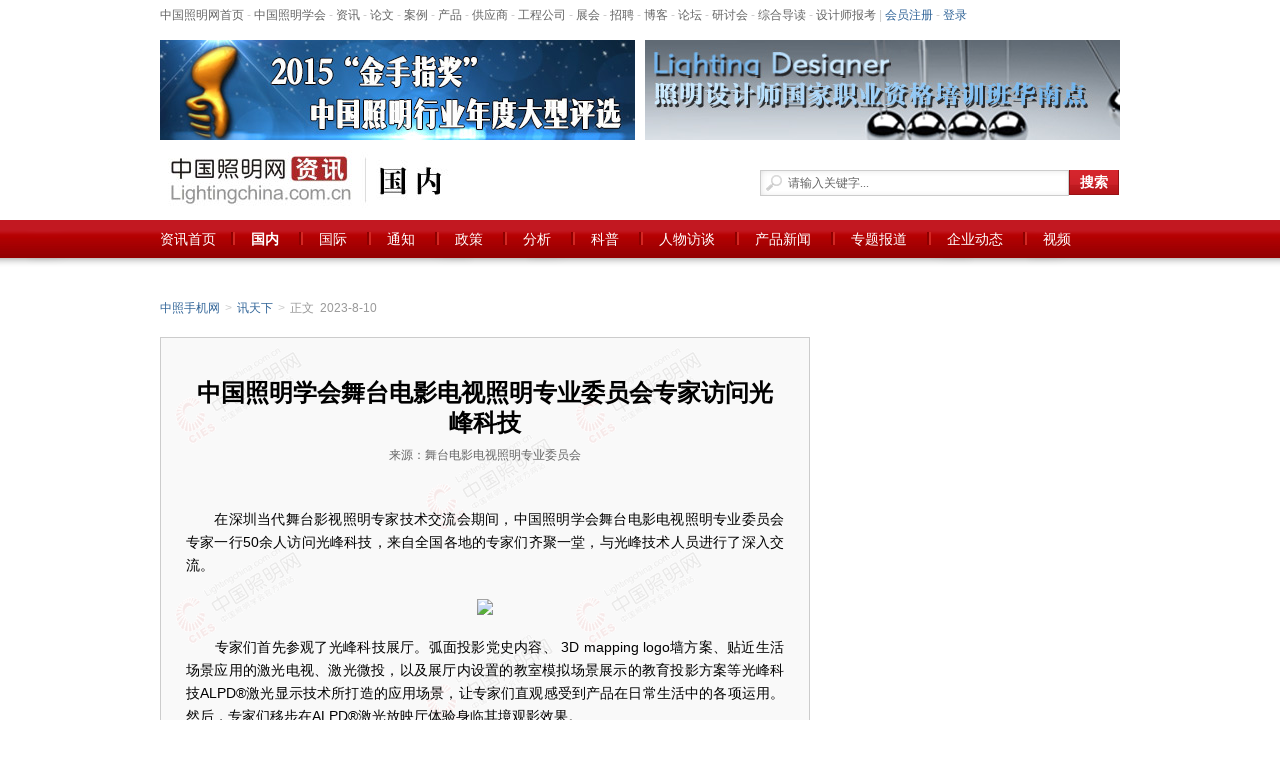

--- FILE ---
content_type: text/html
request_url: http://www.lightingchina.com/news/48216.html
body_size: 21119
content:
<!DOCTYPE html PUBLIC "-//W3C//DTD XHTML 1.0 Transitional//EN" "http://www.w3.org/TR/xhtml1/DTD/xhtml1-transitional.dtd">
<html xmlns="http://www.w3.org/1999/xhtml">
<head>

<meta http-equiv="Content-Type" content="text/html; charset=gb2312" />
<!--引用300x100广告-->
<!--引用300x250广告-->
<title>中国照明学会舞台电影电视照明专业委员会专家访问光峰科技[中国照明网·资讯中心·国内新闻]</title>
<meta name = "description" content="中国照明学会舞台电影电视照明专业委员会专家访问光峰科技">
<meta name ="keywords" content ="中国照明学会舞台电影电视照明专业委员会专家访问光峰科技" />
<meta http-equiv="X-UA-Compatible" content="IE=7" />
<meta name="SUBJECT" content="照明行业--新闻资讯中心--新闻详细" />
<meta name="AUTHOR" content="LIGHTINGCHINA" />
<meta name="COPYRIGHT" content="中国照明网" />
<meta name="REVISIT-AFTER" content="1 days" />
<meta name="RATING" content="General" />
<meta name="RESOURCE-TYPE" content="Good WebSites" />
<meta name="MSSmartTagsPreventParsing" content="TRUE" />
<meta http-equiv="MSThemeCompatible" content="Yes" />
<meta name="robots" contect="all" />
<link rel="stylesheet" type="text/css" href="css/list.css" >
<link rel="stylesheet" type="text/css" href="http://www.lightingchina.com/css/backtop.css" >
<script type="text/javascript" src="http://www.lightingchina.com/js2012/jquery.js"></script>
<script type="text/javascript" src="js/myfocus-2.0.0 beta.min.js"></script>
<script type="text/javascript" src="js/tab.js"></script>
<SCRIPT type=text/javascript>
//TencentArticl.onload();
</SCRIPT>
<script language="javascript" type="text/javascript">
function clearText(field)
{
    if (field.defaultValue == field.value) field.value = '';
    else if (field.value == '') field.value = field.defaultValue;
}
</script>
<script type="text/javascript">
$(function(){
myFocus.pattern.extend({
	'projegt_4':function(settings,$){
		var $pro_4=$(settings);
		var $msgUl=$pro_4.find('.msgs');
		//PLAY
		$pro_4.play(function(i,n){
			var last=$msgUl.find('li')[n-1],lastH=last.offsetHeight;
			$msgUl.slide({marginTop:lastH},800,function(){
				$msgUl[0].insertBefore(last,$msgUl[0].firstChild);
				$msgUl[0].style.marginTop=0+'px';
				$(last).fadeIn();
			});
		});
	}
});
//实例化
myFocus.set({
	id:'pro_4',
	pattern:'projegt_4',
	time:3
});
 })
</script>


<script type="text/javascript">
//平台、设备和操作系统
var system ={
win : false,
mac : false,
xll : false
};
//检测平台
var p = navigator.platform;
system.win = p.indexOf("Win") == 0;
system.mac = p.indexOf("Mac") == 0;
system.x11 = (p == "X11") || (p.indexOf("Linux") == 0);
//跳转语句，如果是手机访问就自动跳转到wap.baidu.com页面

//alert(p.indexOf("Win"));
if(system.win || system.mac || system.xll){
	//location.href = 'http://m.lightingchina.com';
}else
{
	location.href = 'http://www.lightingchina.com/news/m48216.html';
	}
</script>
</head><body> 


		<div id="topnav">
			<div class="top">
				<a href="/" target="_perant">中国照明网首页</a> -
				<a href="http://cies.lightingchina.com/" target="_perant">中国照明学会</a> -
				<a href="http://www.lightingchina.com.cn/News/lists/pid/1.html" target="_perant">资讯</a> -
				<a href="http://www.lightingchina.com.cn/Library/paper.html" target="_perant">论文</a> -
				<a href="http://www.lightingchina.com.cn/Library/cases.html" target="_blank">案例</a> -
				<a href="/showcase/index.asp" target="_perant">产品</a> -
				<a href="http://fc.lightingchina.com" target="_perant">供应商</a> -
				<a href="http://ec.lightingchina.com" target="_perant">工程公司</a> -
				<a href="/exhibition" target="_perant">展会</a> -
				<a href="http://job.lightingchina.com" target="_perant">招聘</a> -
				<a href="http://blog.lightingchina.com" target="_blank">博客</a> -
				<a href="http://bbs.lightingchina.com" target="_blank">论坛</a> -
				<a href="http://webinar.lightingchina.com" target="_blank">研讨会</a> -
				<a href="/column/hudong" target="_perant">综合导读</a> - 
				<a href="/focus/10designer/" target="_blank">设计师报考</a> |
				<a href="/showcase/reg.asp" class="sign" target="_blank">会员注册</a> -
				<a href="/showcase/userlogin.asp" class="sign" target="_blank">登录</a>
			</div>
		</div>
<script type="text/javascript" src="js/switch.js"></script>
<link href="css/switch.css" rel="stylesheet" type="text/css" />
<div id="ad-960-100">
	<div class="ad-960-100-170"><a href="http://www.posolighting.com/poso/fg/doHome.htm" target="_blank" title="品上照明"><img src="/ad2014/170/posolighting.jpg"></a></div>

	<div class="ad-960-100-600">
		<DIV id=idContainer2 class=container>
			<TABLE id=idSlider2 border=0 cellSpacing=0 cellPadding=0>
			<TBODY>
				<TR><TD class=td_f><a href="/focus/12designer/mid_index.html"><img src="/ad2012/600/2014training.jpg" width="600" height="100"></a></TD>
				<TD class=td_f><A href="http://gf.lightingchina.com/" target="_blank"><IMG src="/ad2012/600/2014gf.jpg"></A></TD>
				<!--<TD class=td_f><a href="/focus/12designer/index.html"><img src="../ad2012/600/8th3ji_690x100.jpg"></a></TD>-->
				</TR>
			</TBODY>
			</TABLE>
			<UL id=idNum class=num></UL>
		</DIV>
		<SCRIPT>
		var forEach = function(array, callback, thisObject){
			if(array.forEach){
				array.forEach(callback, thisObject);
			}else{
				for (var i = 0, len = array.length; i < len; i++) { callback.call(thisObject, array[i], i, array); }
			}
		}

		var st = new SlideTrans("idContainer2", "idSlider2", 2, { Vertical: false });

		var nums = [];
		//插入数字
		for(var i = 0, n = st._count - 1; i <= n;){
			(nums[i] = $("idNum").appendChild(document.createElement("li"))).innerHTML = ++i;
		}

		forEach(nums, function(o, i){
			o.onmouseover = function(){ o.className = "on"; st.Auto = false; st.Run(i); }
			o.onmouseout = function(){ o.className = ""; st.Auto = true; st.Run(); }
		})

		//设置按钮样式
		st.onStart = function(){
			forEach(nums, function(o, i){ o.className = st.Index == i ? "on" : ""; })
		}
		st.Run();
		</SCRIPT>
	</div>
	<div class="ad-960-100-170"><a href="/RCLK.asp?FT=3&RD=74&UD=14383"  title="美宜照明" target="_blank"><img src="ad/imigyled_170x100.gif" alt="美宜照明"></a></div>
	<div class="clear"></div>
</div>
<div id="detail-main">
	<div id="d-left">
		<div class="position">
			<div class="place"><a href="index.asp" target="_self"><img src="images/logo.detail.png"></a><a href="index.asp" target="_self">中国照明网资讯</a><span>&gt;</span><a href="more1.html">国内新闻</a><span>&gt;</span><span class="last">正文</span></div>
			
		</div>
		<div id="news-detail">
            
			<h1>中国照明学会舞台电影电视照明专业委员会专家访问光峰科技</h1>
			
			<div class="source">2023-8-10　　来源：舞台电影电视照明专业委员会　　<a href="claward.asp?newsid=48216">有13105人阅读</a></div>
			
			<div id="newstext" class="seal">
				<P>　　在深圳当代舞台影视照明专家技术交流会期间，中国照明学会舞台电影电视照明专业委员会专家一行50余人访问光峰科技，来自全国各地的专家们齐聚一堂，与光峰技术人员进行了深入交流。</P>
<P align=center><IMG border=0 src="../../news/Files/202308/img48216/2023081136249965.png"></P>
<P>　　专家们首先参观了光峰科技展厅。弧面投影党史内容、 3D mapping logo墙方案、贴近生活场景应用的激光电视、激光微投，以及展厅内设置的教室模拟场景展示的教育投影方案等光峰科技ALPD&reg;激光显示技术所打造的应用场景，让专家们直观感受到产品在日常生活中的各项运用。然后，专家们移步在ALPD&reg;激光放映厅体验身临其境观影效果。</P>
<P align=center><IMG border=0 src="../../news/Files/202308/img48216/2023081078746321.jpg"></P>
<P align=center><IMG border=0 src="../../news/Files/202308/img48216/2023081078754505.jpg"></P>
<P align=center><IMG border=0 src="../../news/Files/202308/img48216/2023081078764713.jpg"></P>
<P align=center><IMG border=0 src="../../news/Files/202308/img48216/2023081078772353.jpg"></P>
<P>　　随后，进行了深度交流会。光峰科技专显事业部总经理张峰开场致辞，对各位专家的到来表示欢迎，通过此次访问交流，为光峰科技搭建了与各位行业老师面对面交流和合作的桥梁，更加直接的了解到行业的发展动态。他表示随着技术的不断创新和进步，未来舞台影视照明领域将会迎来更多的机遇和挑战，光峰科技始终有信心，将一同在这个领域共同迎接和面对。</P>
<P align=center><IMG border=0 src="../../news/Files/202308/img48216/2023081078786745.jpg"></P>
<P>　　中国照明学会舞台电影电视照明专业委员会主任王京池介绍与会专家，表示此次参访交流会的举办，为专委会专家们提供了宝贵的学习机会，有助于提升专家们的专业水平和技术能力。同时，也期待类似的交流活动能够继续举办，为行业的发展注入更多的活力。</P>
<P align=center><IMG border=0 src="../../news/Files/202308/img48216/2023081078797977.jpg"></P>
<P>　　同时本次交流会，光峰科技专显事业部工程业务中心华北区区域总监 张晓敏，向大家分享了光峰ALPD&reg;激光显示技术的技术起源、创新过程以及技术优势。</P>
<P align=center><IMG border=0 src="../../news/Files/202308/img48216/2023081078821825.jpg"></P>
<P>　　在分享中，张晓敏还提及了光峰ALPD&reg;激光显示技术在车载、家用、专业显示等市场的实际应用，并对光峰工程投影机打造的户外照明、文旅亮化行业相关案例进行了详细介绍，通过实际应用分享，让大家感受到“光峰科技发明了一种新光源技术，并将技术转化成产品带入了人们的日常生活，为大家打开了更大的视界。”</P>
<P>　　分享结束，大家又来到光源展示区，看到了他们研发的最新LED舞台影视光源产品，本次参访交流落下帷幕。专家们表示收获颇丰。</P>
     
				<div class="clear"></div>
				
            </div>
			<p class="Weixin">【中国照明网微信公众平台】 <span style="font-weight:normal;font-size:14px;">微信号 lightingchina1996</span></p>
			<p align="center"><span style="color:#696969;font-size:14px;"><!--搜索“中国照明网”或扫描下面的二维码，关注中国照明网官方微信，与我们零距离接触！-->打开微信，点击底部的“发现”，使用 “扫一扫” 即关注“中国照明网”分享网页到朋友圈！</span></p>
			<p align="center"><TABLE width="100%">
			<TR>
				<TD align=center valign=top><img src="http://www.lightingchina.com/images2013/weixin2.jpg"/></TD>
				<TD align=center valign=top><img width=170 src="http://s.jiathis.com/qrcode.php?url=http%3A%2F%2Fwww.lightingchina.com%2Fnews%2F48216.html"/></TD>
			</TR>
			</TABLE></p>

			

			<div class="d-comment">
				
				<div class="share">
					<!-- JiaThis Button BEGIN -->
					<div class="jiathis_style_24x24">
						<a class="jiathis_button_qzone"></a>
						<a class="jiathis_button_tsina"></a>
						<a class="jiathis_button_tqq"></a>
						<a class="jiathis_button_weixin"></a>
						<a class="jiathis_button_renren"></a>
						<a href="http://www.jiathis.com/share" class="jiathis jiathis_txt jtico jtico_jiathis" target="_blank"></a>
						<a class="jiathis_counter_style"></a>
					</div>
					<script type="text/javascript" src="http://v3.jiathis.com/code/jia.js?uid=1341568788763759" charset="utf-8"></script>
					<!-- JiaThis Button END -->
				</div>
				<div class="clear"></div>
			</div>
            
           
            <div class="copyright_detail"><h4>【版权声明】</h4><p>「中国照明学会官方网站中国照明网」所刊原创内容之著作权属于「中国照明学会官方网站中国照明网」网站所有，未经本站之同意或授权，任何人不得以任何形式重制、转载、散布、引用、变更、播送或出版该内容之全部或局部，亦不得有其他任何违反本站著作权之行为。 </p></div>
			<div class="othernews">
				<div class="o-title">更多关于
					
			<a href="search.asp?Keywords=中国照明学会舞台电影电视照明专业委员会专家访问光峰科技">中国照明学会舞台电影电视照明专业委员会专家访问光峰科技</a>

					的新闻资讯</div>
				<div class="o-list">
					<ul>
						
					</ul>
				</div>
			</div>
			
		</div>
        
        
        
        <!------------------->
           
		<!--評論 start-->
		<div id="comment">
			<div class="title">
				<h4>网友评论</h4>
				
			</div>
			<form name="SEcomment" action="claward.asp?newsid=48216" method="post" target="_self">
					<input type="hidden" name="SED" value="YES"/>
					<INPUT id="News_ID" type="hidden" value="48216" name="News_ID" />
					<div class="c_login"><span>作者：
						<input name="anonymous" type="text" id="anonymous"   value="照明网网友" maxlength="20"/>
						</span><span>验证码：
						<input name="identifying_code2" type="text" id="identifying_code2" class="textfield"  value="" maxlength="20"/>&nbsp;&nbsp;<img src="/inc_asp/code/Code2.asp?" alt="图片看不清？点击重新得到验证码" title="图片看不清？点击重新得到验证码" align="absmiddle"
                                style="cursor: pointer;" onClick="this.src+=Math.random()">
						</span><span><a href="http://www.lightingchina.com.cn/business_area/index.asp?BackPageUrl='/news/claward.asp?news_id=34469#sP'">登录</a></span><span><a href="http://www.lightingchina.com.cn/business_area/register.asp">注册</a></span></div>
				
					<div class="c_login"><span>标题：
						<input type="text" name="subject" id="name222" value='评：中国照明学会舞台电影电视照明专业委员会专家访问光峰科技' size="70" style="width:430px;height:19px" />
						</span></div>
				<div class="message">
					
						<textarea name="content" id="content" cols="40" rows="6" class="textarea"></textarea>
						<div class="pleft">网友评论仅供其表达个人看法，并不表明中照网同意其观点或证实其描述</div>
						<div class="bt">
							<input name="Submit" type="submit" value=" 马上发表 " onClick="return checkFrm();"  style="cursor:pointer;border:0;font-size:14px; background:url(images/bg1.0.png) no-repeat; width:96px; height:32px; color:#333; font-weight:100;" />
						</div>
					
				</div>
				</form>
		</div>
		<!--評論 end-->
	</div>
	<div id="d-right">
		<div class="newssearch">
			<form method="post" action="search.asp" target="_self">
				<input type="text" name="Keywords"  class="newskeywords"  value="请输入关键字..."  onfocus="clearText(this)" onBlur="clearText(this)"  />
				<input type="submit" name="submit" class="newsbtn" value="搜索" />
			</form>
		</div>
		<div id="d-right-bg">
			<!--ad300-->
			
<div class="ad300-100"><a href="/focus/10designer/" title="照明设计师国家职业资格认证" target="_blank"><img src="ad/300x100_designer.jpg" alt="照明设计师国家职业资格认证"></a></div>

			<!--ad300end-->
			<div class="latest">
			<div class="latest-title">
				<h2>最新资讯</h2>
			</div>
			<ul class="latest-list">
				
				<li><a href="48394.html" target="_blank">专委会2025年大事记.</a></li>
				
				<li><a href="48393.html" target="_blank">专委会2025年大事记</a></li>
				
				<li><a href="48392.html" target="_blank">2025年专委会主任办公会扩大会议在南宁顺利召开</a></li>
				
				<li><a href="48391.html" target="_blank">专委会 2025 年主任办公会扩大会议会议纪要</a></li>
				
				<li><a href="48390.html" target="_blank">2025年沪苏灯光调研报告———吊挂·控制篇.</a></li>
				
				<li><a href="48389.html" target="_blank">2025年沪苏灯光调研报告———吊挂·控制篇</a></li>
				
				<li><a href="48388.html" target="_blank">2025年沪苏灯光调研报告——工程应用篇.</a></li>
				
				<li><a href="48387.html" target="_blank">2025年沪苏灯光调研报告——工程应用篇</a></li>
				
				<li><a href="48386.html" target="_blank">2025年鄂湘赣灯光调研报告—工程应用篇.</a></li>
				
				<li><a href="48385.html" target="_blank">2025年鄂湘赣灯光调研报告—工程应用篇</a></li>
				
			</ul>
		</div>
       
<div class="ad300-100"><a href="http://gf.lightingchina.com" target="_blank"><img src="ad/gf300-100.jpg" width=300 height=100></a></div>
<div class="popular">
			<div class="popular-title">
				<h2>热门排行</h2>
				<div class="dated">
					<ul>
						<li class="cli" onMouseOver="tabChange(this,'tabcontent')">月</li>
						<li onMouseOver="tabChange(this,'tabcontent')">周</li>
						<li onMouseOver="tabChange(this,'tabcontent')">日</li>
					</ul>
				</div>
			</div>
			<div id="tabcontent">
				<ul name="tabul">
					
					<li><a href="48393.html" target="_blank">专委会2025年大事记</a></li>
					
					<li><a href="48392.html" target="_blank">2025年专委会主任办公会扩大会议在南宁顺利召开</a></li>
					
					<li><a href="48391.html" target="_blank">专委会 2025 年主任办公会扩大会议会议纪要</a></li>
					
					<li><a href="48394.html" target="_blank">专委会2025年大事记.</a></li>
					
				</ul>
				<ul class="hidden">
					
				</ul>
				<ul class="hidden">
					
				</ul>
			</div>
		</div>
			<!--点击排行 end-->
			<!--ad300-->
			<div class="clear"></div>
			
			<div class="clear"></div>
			
			<!--s-->
		
						<div id="pro_4" class="projegt_4">
				
				<ul class="msgs">
					<li>
						<div class="msg">
							<h4><a href="/RCLK.asp?FT=3&RD=67&UD=21792" target="_blank">上海乐望照明科技有限公司</a></h4>
							<p>专注智能会议室、酒店、展厅、展位、办公室、教室、等项目，全国调光照明产品现货供应商，复旦电光源精英与专业调光照明安装队组合</p>
						</div>
					</li>
					<li>
						<div class="msg">
							<h4><a href="/RCLK.asp?FT=3&RD=35&UD=8993" target="_blank">江西省中业景观工程安装有限公司</a></h4>
							<p>从事景观亮化照明工程设计、预算、现场施工管理、安装、LED电子系列产品研发、制造、销售为一体的高新技术企业</p>
						</div>
					</li>
                    <li>
						<div class="msg">
							<h4><a href="/RCLK.asp?FT=3&RD=129&UD=43643" target="_blank">广东浩迪创新科技有限公司</a></h4>
							<p>专业生产led日光灯、led面板灯、led球泡灯、led天花灯、led射灯等，广泛用于酒店、办公室、商场、医院、工厂、学校等场合</p>
						</div>
					</li>
					<li>
						<div class="msg">
							<h4><a href="/RCLK.asp?FT=3&RD=115&UD=14273" target="_blank">深圳市邦贝尔电子有限公司</a></h4>
							<p>专业生产LED交通信号灯、交通信号控制机、LED诱导标志、盲人钟、移动电话屏蔽器、LED汽车高位刹车灯、发光二极管、LED应用产品</p>
						</div>
					</li>
					<li>
						<div class="msg">
							<h4><a href="/RCLK.asp?FT=3&RD=17&UD=6223" target="_blank">杭州远方光电信息股份有限公司</a></h4>
							<p>各类光源专用光色电综合检测仪器、LED专用测试仪器、光谱辐射计、积分球、EMC电磁兼容测试仪器、变频电源等光电测试仪器</p>
						</div>
					</li>
					<li>
						<div class="msg">
							<h4><a href="/RCLK.asp?FT=3&RD=26&UD=9815" target="_blank">东莞可见优照明电器有限公司</a></h4>
							<p>公司创建于1993年，中国最大的LED GU10灯泡生产厂家。GU10和MR16 COB 射灯采用硼硅玻璃透镜，避免了普通亚克力透镜高温下容易变形的缺陷</p>
						</div>
					</li>
					<li>
						<div class="msg">
							<h4><a href="/RCLK.asp?FT=3&RD=123&UD=12775" target="_blank">佛山市国星光电股份有限公司</a></h4>
							<p>专业生产发光二极管、LED水底灯、射灯、LED显示屏、LED装饰照明灯具、红外发射管、数码管、时间显示板、光敏管、LED显示模块、背光源等</p>
						</div>
					</li>
					<li>
						<div class="msg">
							<h4><a href="/member/redirect.asp?unitid=11795" target="_blank">广州市恒之光科技照明有限公司</a></h4>
							<p>专业生产和销售：空中探照灯、城市之光等户外强光灯；大功率LED户外灯；230W光束灯，330W光束灯，摇头灯，LED摇头灯等舞台灯光系列</p>
						</div>
					</li>
				</ul>
			</div>
<div class="ad300-250"><a href="/column/jiao/" title="征集成为下一期“角”人物" target="_blank"><img src="ad/jiao_300x250.jpg" alt="征集成为下一期“角”人物"></a></div>

		</div>
		
	</div>
</div>

 
<!--底部 start-->
<div id="footer">
	<p><a href='http://www.lightingchina.com/about/about.htm'>关于中国照明网</a> | <a href='http://www.lightingchina.com/about/contact.htm'>联系我们</a> | <a href='http://www.lightingchina.com/about/kandeng.htm'>广告服务</a> | <a href='http://www.lightingchina.com/about/jianyi.htm'>建设投诉</a> | <a href='http://www.lightingchina.com/links/link/'>合作媒体</a> | <a href='http://www.lightingchina.com/about/banquan.htm'>法律声明</a> | <a href='http://www.lightingchina.com/about/server.htm'>服务条款</a> | <a href='#'>网站地图</a></p><p class='p2p'>广东中照网传媒有限公司版权所有　增值电信业务经营许可证：粤B2-20050039　粤ICP备06007496号</p><p class='p2p'>服务热线：400 8891996  <span>|</span> 传真：020-85548112   <span>|</span>  E-mail：<a href='mailto:Service@lightingchina.com.cn'>Service@lightingchina.com.cn</a></p><p class='p2p'>中国照明网·中国照明学会官方网站 
	<script type="text/javascript">
var _bdhmProtocol = (("https:" == document.location.protocol) ? " https://" : " http://");
document.write(unescape("%3Cscript src='" + _bdhmProtocol + "hm.baidu.com/h.js%3Fdfd23cd40ec0adff1bf1a8ae19b7aacc' type='text/javascript'%3E%3C/script%3E"));
</script>
	<script src='http://s95.cnzz.com/stat.php?id=987823&web_id=987823&show=pic' language='JavaScript' charset='gb2312'></script></p>
</div>
<script type="text/javascript">
var gaJsHost = (("https:" == document.location.protocol) ? "https://ssl." : "http://www.");
document.write(unescape("%3Cscript src='" + gaJsHost + "google-analytics.com/ga.js' type='text/javascript'%3E%3C/script%3E"));
</script>
<script type="text/javascript">
var pageTracker = _gat._getTracker("UA-5126975-1");
pageTracker._trackPageview();
</script>
<div style="display: block;" class="back-to-top" id="back-to-top"> <a href="javascript:void(0);" target="_self" title="回到顶部">Back to Top</a> </div>
<script type="text/javascript" src="http://www.lightingchina.com/js2012/backtop.js"></script>
</body>
</html>


--- FILE ---
content_type: text/html
request_url: http://www.lightingchina.com/news/m48216.html
body_size: 14041
content:
<!DOCTYPE html>
<html xmlns="http://www.w3.org/1999/xhtml">
<head>

<meta http-equiv="Content-Type" content="text/html; charset=gb2312" />
<!--引用300x100广告-->
<!--引用300x250广告-->
<title>中国照明学会舞台电影电视照明专业委员会专家访问光峰科技</title>
<meta name = "description" content="中国照明学会舞台电影电视照明专业委员会专家访问光峰科技">
<meta name ="keywords" content ="中国照明学会舞台电影电视照明专业委员会专家访问光峰科技" />
<meta http-equiv="X-UA-Compatible" content="IE=7" />
<meta name="SUBJECT" content="照明行业--新闻资讯中心--新闻详细" />
<meta name="viewport" content="width=device-width, initial-scale=1, maximum-scale=1">
<meta name="AUTHOR" content="LIGHTINGCHINA" />
<meta name="COPYRIGHT" content="中国照明网" />
<meta name="REVISIT-AFTER" content="1 days" />
<meta name="RATING" content="General" />
<meta name="RESOURCE-TYPE" content="Good WebSites" />
<meta name="MSSmartTagsPreventParsing" content="TRUE" />
<meta http-equiv="MSThemeCompatible" content="Yes" />
<meta name="robots" contect="all" />
<link rel="stylesheet" type="text/css" href="css/list.css" >
<link rel="stylesheet" type="text/css" href="http://www.lightingchina.com/css/backtop.css" >
<script type="text/javascript" src="http://www.lightingchina.com/js2012/jquery.js"></script>
<script type="text/javascript" src="js/myfocus-2.0.0 beta.min.js"></script>
<script type="text/javascript" src="js/tab.js"></script>
<SCRIPT type=text/javascript>
//TencentArticl.onload();
</SCRIPT>
<script language="javascript" type="text/javascript">
function clearText(field)
{
    if (field.defaultValue == field.value) field.value = '';
    else if (field.value == '') field.value = field.defaultValue;
}
</script>
<script type="text/javascript">
$(function(){
myFocus.pattern.extend({
	'projegt_4':function(settings,$){
		var $pro_4=$(settings);
		var $msgUl=$pro_4.find('.msgs');
		//PLAY
		$pro_4.play(function(i,n){
			var last=$msgUl.find('li')[n-1],lastH=last.offsetHeight;
			$msgUl.slide({marginTop:lastH},800,function(){
				$msgUl[0].insertBefore(last,$msgUl[0].firstChild);
				$msgUl[0].style.marginTop=0+'px';
				$(last).fadeIn();
			});
		});
	}
});
//实例化
myFocus.set({
	id:'pro_4',
	pattern:'projegt_4',
	time:3
});
 })
</script>


<!--微信分享-->
<script src="https://res.wx.qq.com/open/js/jweixin-1.0.0.js"></script>
<script>
	var targetUrl = location.href.split('#')[0];
	$(function(){
		$.ajax({
			type: "POST",
			url: "https://www.lightingchina.com.cn/Api/Admin/getSignPackageApi",
			data: {
				"url": targetUrl,
			},
			dataType: "json",
				success: function(data){
				wx.config({
					//debug: true,
					appId: data.appId,
					timestamp: data.timestamp,
					nonceStr: data.nonceStr,
					signature: data.signature,
					jsApiList: [
						// 所有要调用的 API 都要加到这个列表中
						'checkJsApi',
						'onMenuShareTimeline',
						'onMenuShareAppMessage',
						'onMenuShareQQ',
						'onMenuShareWeibo',
						'hideMenuItems',
						'showMenuItems',
						'hideAllNonBaseMenuItem',
						'showAllNonBaseMenuItem',
						'translateVoice'
					]
				});
			},
			error: function(){

			}
		});
	});

	wx.ready(function () {
		var shareData = {
			title: '中国照明学会舞台电影电视照明专业委员会专家访问光峰科技',
			desc: '中国照明学会舞台电影电视照明专业委员会专家访问光峰科技',
			link: 'http://www.lightingchina.com/news/m48216.html',
			imgUrl: 'http://imgnews.lightingchina.com/202308/img48216/2023081136249965.png'
		};
		wx.onMenuShareAppMessage(shareData);
		wx.onMenuShareTimeline(shareData);
		wx.onMenuShareQQ(shareData);
		wx.onMenuShareWeibo(shareData);
	});
	wx.error(function (res) {
	console.log(res.errMsg);
	});
</script>
<!--END 微信分享-->
  

<style type="text/css">
#news-detail img{ max-width:100%; height:auto !important}
#news-detail table{ width:100%; height:auto !important}
#news-detail table td{ width:100%; height:auto !important}
 @media screen and (min-width: 1px) and (max-width: 900px) {
            #detail-main {
                width: 90%;
            }
#news-detail h1 {font-size:20px;}
            #d-left,.position {
                width: 90%; float:none
            }
            #news-detail,#comment {
                width: 90%; padding:4%;
            }
			#newstext,p{ width:100%;  margin:0; font-size:14px;}
			#newstext p{ width:100%; font-size:14px; margin:0}
           .source { font-size:12px;}
		   .source span,.source a{ display:none}
		   .summary{ padding:1px}
		   .copyright_detail{ 
			   width:90%; padding:4%; height:auto; font-size:14px;}
		   .Weixin { width:100%; line-height:24px; margin:2px}
        }
</style>
</head><body> 


		<div id="topnav">
			<div class="top">
				<a href="/" target="_perant">中国照明网首页</a> -
				<a href="http://cies.lightingchina.com/" target="_perant">中国照明学会</a> -
				<a href="http://www.lightingchina.com.cn/News/lists/pid/1.html" target="_perant">资讯</a> -
				<a href="http://www.lightingchina.com.cn/Library/paper.html" target="_perant">论文</a> -
				<a href="http://www.lightingchina.com.cn/Library/cases.html" target="_blank">案例</a> -
				<a href="/showcase/index.asp" target="_perant">产品</a> -
				<a href="http://fc.lightingchina.com" target="_perant">供应商</a> -
				<a href="http://ec.lightingchina.com" target="_perant">工程公司</a> -
				<a href="/exhibition" target="_perant">展会</a> -
				<a href="http://job.lightingchina.com" target="_perant">招聘</a> -
				<a href="http://blog.lightingchina.com" target="_blank">博客</a> -
				<a href="http://bbs.lightingchina.com" target="_blank">论坛</a> -
				<a href="http://webinar.lightingchina.com" target="_blank">研讨会</a> -
				<a href="/column/hudong" target="_perant">综合导读</a> - 
				<a href="/focus/10designer/" target="_blank">设计师报考</a> |
				<a href="/showcase/reg.asp" class="sign" target="_blank">会员注册</a> -
				<a href="/showcase/userlogin.asp" class="sign" target="_blank">登录</a>
			</div>
		</div>

<div id="ad-960-100">
	<div style="width:475px;float:left;overflow:hidden"><a href="http://gf.lightingchina.com/"><img src="/ad2012/475/2014gf.jpg" width="475" height="100"></a></div>
	<div style="width:475px;float:right;overflow:hidden"><a href="/focus/12designer/mid_index.html" target="_blank"><img src="/ad2012/475/2014training.jpg" width="475" height="100" style="margin-left:0px;"></a></div>
</div>
<div id="logo">
	<div class="logo2"><a href="http://m.lightingchina.com/"><img src="images/logo.jpg"></a></div>
	
	
	<div class="newsname"><img src="images/icon1.jpg"></div>
	<div class="search">
		<form method="post" action="nlist.asp" target="_self">
			<input type="text" name="Keywords"  value="请输入关键字..."  onfocus="clearText(this)" onBlur="clearText(this)" class="Keywords" />
			<input type="submit" name="submit" class="btn" value=" 搜索 " />
		</form>
	</div>
	<div class="clear"></div>
</div>

<div id="navigation">
	<div class="sider">
		<ul>
			<li class="first"><a href="index.asp" target="_self">资讯首页</a></li>
			<li><a href="nmore1.html" class='correct'   target="_self">国内</a></li>
			<li><a href="nmore4.html"  target="_self">国际</a></li>
			<li><a href="nmore3.html"   target="_self">通知</a></li>
            <li><a href="nmore12.html"  target="_self">政策</a></li>
			<li><a href="nmore9.html"  target="_self">分析</a></li>
			<li><a href="nmore13.html"  target="_self">科普</a></li>
			<li><a href="nmore11.html"  target="_self">人物访谈</a></li>	
            <li><a href="nmore10.html"   target="_self">产品新闻</a></li>
			
			<li class="pc"><a href="/focus" target="_blank">专题报道</a></li>
			<li class="pc"><a href="companynews.html" target="_self">企业动态</a></li>
			<li class="pc"><a href="/video/" target="_blank">视频</a></li>
		</ul>
	</div>

</div>
<script>
function jsSelectIsItem(objSelect, objItemValue) {           
    for (var i = 0; i < objSelect.options.length; i++) {        
        if (objSelect.options[i].value == objItemValue) {
			window.location.href=objSelect.options[i].value;
		  //  objSelect.options[i].selected=true;
			
		//	alert(objSelect.options[i].value);
            break;        
        }        
    }        
    return true;        
}   
</script>

	<select id="selects" class="snav"  onchange="jsSelectIsItem(this,options[selectedIndex].value);">
	<!--<option  value="index.asp">资讯首页</option>onchange="self.location.href=options[selectedIndex].value "-->
	<option  selected="selected"  value="nmore1.html">国内</option>
	<option  value="nmore4.html" >国际</option>
	<option  value="nmore3.html">通知</option>
	<option  value="nmore12.html">政策</option>
	<option  value="nmore9.html">分析</option>
	<option   value="nmore13.html">科普</option>
	<option  value="nmore11.html">人物访谈</option>
	<option  value="nmore10.html">产品新闻</option>
	</select>

<div id="detail-main">
	<div id="d-left">
		<div class="position">
			<div class="place"><a href="http://m.lightingchina.com/" target="_self">中照手机网</a><span>&gt;</span><a href="http://m.lightingchina.com/news.html">讯天下</a><span>&gt;</span><span class="last">正文&nbsp;&nbsp;2023-8-10</span></div>
			
		</div>
		<div id="news-detail">
            
			<h1>中国照明学会舞台电影电视照明专业委员会专家访问光峰科技</h1>
			
			<div class="source">来源：舞台电影电视照明专业委员会</div>
			
			<div id="newstext" class="seal">
				<P>　　在深圳当代舞台影视照明专家技术交流会期间，中国照明学会舞台电影电视照明专业委员会专家一行50余人访问光峰科技，来自全国各地的专家们齐聚一堂，与光峰技术人员进行了深入交流。</P>
<P align=center><IMG border=0 src="../../news/Files/202308/img48216/2023081136249965.png"></P>
<P>　　专家们首先参观了光峰科技展厅。弧面投影党史内容、 3D mapping logo墙方案、贴近生活场景应用的激光电视、激光微投，以及展厅内设置的教室模拟场景展示的教育投影方案等光峰科技ALPD&reg;激光显示技术所打造的应用场景，让专家们直观感受到产品在日常生活中的各项运用。然后，专家们移步在ALPD&reg;激光放映厅体验身临其境观影效果。</P>
<P align=center><IMG border=0 src="../../news/Files/202308/img48216/2023081078746321.jpg"></P>
<P align=center><IMG border=0 src="../../news/Files/202308/img48216/2023081078754505.jpg"></P>
<P align=center><IMG border=0 src="../../news/Files/202308/img48216/2023081078764713.jpg"></P>
<P align=center><IMG border=0 src="../../news/Files/202308/img48216/2023081078772353.jpg"></P>
<P>　　随后，进行了深度交流会。光峰科技专显事业部总经理张峰开场致辞，对各位专家的到来表示欢迎，通过此次访问交流，为光峰科技搭建了与各位行业老师面对面交流和合作的桥梁，更加直接的了解到行业的发展动态。他表示随着技术的不断创新和进步，未来舞台影视照明领域将会迎来更多的机遇和挑战，光峰科技始终有信心，将一同在这个领域共同迎接和面对。</P>
<P align=center><IMG border=0 src="../../news/Files/202308/img48216/2023081078786745.jpg"></P>
<P>　　中国照明学会舞台电影电视照明专业委员会主任王京池介绍与会专家，表示此次参访交流会的举办，为专委会专家们提供了宝贵的学习机会，有助于提升专家们的专业水平和技术能力。同时，也期待类似的交流活动能够继续举办，为行业的发展注入更多的活力。</P>
<P align=center><IMG border=0 src="../../news/Files/202308/img48216/2023081078797977.jpg"></P>
<P>　　同时本次交流会，光峰科技专显事业部工程业务中心华北区区域总监 张晓敏，向大家分享了光峰ALPD&reg;激光显示技术的技术起源、创新过程以及技术优势。</P>
<P align=center><IMG border=0 src="../../news/Files/202308/img48216/2023081078821825.jpg"></P>
<P>　　在分享中，张晓敏还提及了光峰ALPD&reg;激光显示技术在车载、家用、专业显示等市场的实际应用，并对光峰工程投影机打造的户外照明、文旅亮化行业相关案例进行了详细介绍，通过实际应用分享，让大家感受到“光峰科技发明了一种新光源技术，并将技术转化成产品带入了人们的日常生活，为大家打开了更大的视界。”</P>
<P>　　分享结束，大家又来到光源展示区，看到了他们研发的最新LED舞台影视光源产品，本次参访交流落下帷幕。专家们表示收获颇丰。</P>
     
				<div class="clear"></div>
				
            </div>
			<p class="Weixin">【中国照明网微信公众平台】</p>
			<p class="Weixin" style="font-weight:normal;font-size:14px;">微信号 lightingchina1996 关注我们！</span></p>
			<p align="center"></p><p align="center">&nbsp;</p>
				<div class="d-comment">
				
				<div class="share">
					<!-- JiaThis Button BEGIN -->
					<div class="jiathis_style_24x24">
						<a class="jiathis_button_qzone"></a>
						<a class="jiathis_button_tsina"></a>
						<a class="jiathis_button_tqq"></a>
						<a class="jiathis_button_weixin"></a>
						<a class="jiathis_button_renren"></a>
						<a href="http://www.jiathis.com/share" class="jiathis jiathis_txt jtico jtico_jiathis" target="_blank"></a>
						<a class="jiathis_counter_style"></a>
					</div>
					<script type="text/javascript" src="http://v3.jiathis.com/code/jia.js?uid=1341568788763759" charset="utf-8"></script>
					<!-- JiaThis Button END -->
				</div>
				<div class="clear"></div>
			</div>
            <div class="copyright_detail"><h4>【版权声明】</h4><p>「中国照明学会官方网站中国照明网」所刊原创内容之著作权属于「中国照明学会官方网站中国照明网」网站所有，未经本站之同意或授权，任何人不得以任何形式重制、转载、散布、引用、变更、播送或出版该内容之全部或局部，亦不得有其他任何违反本站著作权之行为。 </p></div>


		</div>

	</div>
	
</div>
<!--底部 start-->
<div id="footer">
<p class='p2p'>广东中照网传媒有限公司 版权所有<br/>增值电信业务经营许可证：粤B2-20050039
</p><p class='p2p'>服务热线：400 8891996  <span>|</span> 传真：020-85548112</p>
<p class='p2p'>
	<script type="text/javascript">
var _bdhmProtocol = (("https:" == document.location.protocol) ? " https://" : " http://");
document.write(unescape("%3Cscript src='" + _bdhmProtocol + "hm.baidu.com/h.js%3Fdfd23cd40ec0adff1bf1a8ae19b7aacc' type='text/javascript'%3E%3C/script%3E"));
</script>
	<script src='http://s95.cnzz.com/stat.php?id=987823&web_id=987823&show=pic' language='JavaScript' charset='gb2312'></script></p>
</div>
</body>
</html>


--- FILE ---
content_type: text/css
request_url: http://www.lightingchina.com/news/css/list.css
body_size: 36780
content:
@import url(public.css);
#topnav{width:100%;height:30px;line-height:30px;}
#topnav .d-top{width:960px;margin:0 auto;color:#CCCCCC;border-bottom:solid 1px #ccc}
#topnav .d-top a{color:#666666}
#topnav .d-top a.sign{color:#369}

#topnav .top{width:960px;margin:0 auto;color:#CCCCCC;}
#topnav .top a{color:#666666}
#topnav .top a.sign{color:#369}

#logo{width:960px;height:60px;margin:0 auto 10px;}
#logo .logo2{float:left;display:inline;width:200px;}
#logo .newsname{float:left;display:inline;width:100px;text-align:center;font-size:24px;line-height:60px;font-weight:bold;font-family:"榛戜綋";}
#logo .newssort span{color:red}
#logo .text{float:right;width:500px;text-align:right;line-height:30px;margin-top:30px;}


/*鍦栫墖闆嗗悎*/
#navigation, #navigation .sider ul li, .Keywords, .btn, .news-title, .news-list li, .commenth4, .latest-title h2, .latest-list li, .popular-title h2, .othernews .o-list ul li, .headlines-title h2, .headlines-list li, .popular2-title h2, .subject-title h2, .subject-list li, .blogbbs-title h2, .blog-list li, .bbs-list li, .video-sort h4, .video-media h4, .video-list h4, .description h4, .posts h4{background:url(../images/sprite.png) no-repeat;}


/*灏庤埅*/
#navigation{background-repeat:repeat-x; background-position:0 0px;width:100%;height:49px;}
#navigation .sider{width:960px;height:39px;line-height:39px;margin:0 auto;}
#navigation .sider ul{margin:0;padding:0;}
#navigation .sider ul li{float:left;display:inline;padding:0 20px 0 20px;line-height:39px;height:39px;font-size:14px;color:white;background-repeat:no-repeat; background-position:0 -56px}
#navigation .sider .first{background:none;padding:0 15px 0 0}
#navigation .sider a{color:#FFFFFF}
.correct{font-weight:bold;}

#location{margin:10px auto 10px;width:960px;color:#666666}
.place{float:left;display:inline;width:500px;height:30px;line-height:30px;}
.place span{color:#CCCCCC;padding:0 10px;}
.place .last{color:#999999;padding:0;margin:0}

.search{float:right;display:inline;width:360px;height:30px;margin-top:20px;}
.Keywords{width:270px;height:24px;line-height:26px;color:#666;border:solid 1px #ccc;float:left;display:inline;background-repeat:no-repeat;padding:0 10px 0 27px;background-position:0 -122px;}
.btn{width:50px;height:26px;float:left;display:inline;background-repeat:no-repeat; background-position:-450px -61px;font-size:14px;font-weight:bold;color:#FFFFFF;CURSOR: pointer;}


#newslist{width:960px;margin:10px auto 0}
#n-left{width:640px;float:left;display:inline;}
.all_search{width:640px;height:40px;margin:20px 0}
.input480{width:440px;height:32px;line-height:32px;font-size:14px;color:#666;float:left;background:url(../images/input480.png) no-repeat left;padding:0 10px 0 30px}
.search_btn{float:left;background:url(../images/search_btn.png) no-repeat;width:60px;height:32px;color:#fff;line-height:32px;font-size:14px;font-weight:bold;cursor:pointer}
.search_detail{background:url(../images/ico.png) no-repeat left;line-height:32px;padding-left:15px;margin:0 0 0 10px;float:left}
.search_detail a{color:#369}

.news-title{background-repeat:repeat-x; background-position:0px -201px;width:640px;height:40px;line-height:36px;font-size:14px;font-weight:bold;color:#666}
.news-title .news-left{float:left;display:inline}
.news-title .news-left span{color:red}
.news-title .news-right{float:right;display:inline;width:236px;height:33px;position:relative}
.news-list{margin:10px 0 0;padding:0}
.news-list li{background-repeat:no-repeat; background-position:0px -182px;height:30px;font-size:14px;float:left;line-height:30px;overflow:hidden;width:630px;padding-left:10px;text-align:right;color:#999}
.news-list li span{float:left;display:inline;/*width:550px;*/overflow:hidden;text-align:left;}
.news-list .newsline{border-top:dashed 1px #999;margin:10px 0;height:1px;overflow:hidden;background:none}

#pages{width:590px;height:30px;margin:40px auto 0}
DIV.badoo {
	PADDING-RIGHT: 0px; PADDING-LEFT: 0px; FONT-SIZE: 13px; PADDING-BOTTOM: 20px; COLOR: #666; PADDING-TOP: 10px; FONT-FAMILY: Arial, Helvetica, sans-serif;  TEXT-ALIGN: center
}
DIV.badoo A {
	BORDER-RIGHT: #f0f0f0 2px solid; PADDING-RIGHT: 5px; BORDER-TOP: #f0f0f0 2px solid; PADDING-LEFT: 5px; PADDING-BOTTOM: 2px; MARGIN: 0px 2px; BORDER-LEFT: #f0f0f0 2px solid; COLOR: #333; PADDING-TOP: 2px; BORDER-BOTTOM: #f0f0f0 2px solid; TEXT-DECORATION: none
}
DIV.badoo A:hover {
	BORDER-RIGHT: #ff5a00 2px solid; BORDER-TOP: #ff5a00 2px solid; BORDER-LEFT: #ff5a00 2px solid; COLOR: #ff5a00; BORDER-BOTTOM: #ff5a00 2px solid
}
DIV.badoo A:active {
	BORDER-RIGHT: #ff5a00 2px solid; BORDER-TOP: #ff5a00 2px solid; BORDER-LEFT: #ff5a00 2px solid; COLOR: #ff5a00; BORDER-BOTTOM: #ff5a00 2px solid
}
DIV.badoo SPAN.current {
	BORDER-RIGHT: #ff0000 2px solid; PADDING-RIGHT: 5px; BORDER-TOP: #ff0000 2px solid; PADDING-LEFT: 5px; FONT-WEIGHT: bold; PADDING-BOTTOM: 2px; BORDER-LEFT: #ff0000 2px solid; COLOR: #fff; PADDING-TOP: 2px; BORDER-BOTTOM: #ff0000 2px solid; BACKGROUND-COLOR: red
}
DIV.badoo SPAN.disabled {
	DISPLAY: none
}


#n-right{width:300px;float:right;display:inline;background:#f4f4f4}
.latest{float:left;display:inline;margin:0px 0 10px;border:solid 1px #ccc;background:white;width:298px;overflow:hidden;}
.latest-title{height:36px;border-bottom:solid 1px #ccc;width:298px;overflow:hidden;background:#f9f9f9}
.latest-title h2{background-repeat:no-repeat; background-position:-489px -108px;line-height:40px;padding-left:15px;font-size:14px;margin-left:10px;overflow:hidden;height:36px;float:left;display:inline;}

.latest-list{margin:5px 10px;padding:0}
.latest-list li{background-repeat:no-repeat; background-position:0px -184px;height:24px;line-height:24px;overflow:hidden;padding-left:10px;width:266px;}

.popular{float:left;display:inline;margin:0px 0 10px;border:solid 1px #ccc;background:white;width:298px;overflow:hidden;}
.popular-title{height:36px;border-bottom:solid 1px #ccc;width:298px;overflow:hidden;background:#f9f9f9}
.popular-title h2{background-repeat:no-repeat; background-position:-489px -108px;line-height:40px;padding-left:15px;font-size:14px;margin-left:10px;overflow:hidden;height:36px;float:left;display:inline;}

.popular2{float:left;display:inline;border:solid 1px #ccc;background:white;width:298px;overflow:hidden;margin:0 0 10px}
.popular2-title{height:36px;border-bottom:solid 1px #ccc;width:296px;overflow:hidden;background:#f9f9f9}
.popular2-title h2{background-repeat:no-repeat; background-position:-489px -108px;line-height:40px;padding-left:15px;font-size:14px;margin-left:10px;overflow:hidden;height:36px;float:left;display:inline;}
.dated{float:right;display:inline;width:110px;height:30px;}
.dated UL{PADDING: 0px; margin:9px 0 0px;}
.dated UL LI {MARGIN: 0px;padding:0px}
.dated LI{DISPLAY: block; FONT-SIZE: 14px; HEIGHT: 30px; FLOAT: left; OVERFLOW: hidden; COLOR: #000000; LINE-HEIGHT: 30px;WIDTH:30px;TEXT-ALIGN: center}
.dated .cli{DISPLAY: block; FONT-WEIGHT: bold; FONT-SIZE: 14px;padding:0px; FLOAT: left; WIDTH: 30px; CURSOR: pointer; COLOR: #000; LINE-HEIGHT: 30px; HEIGHT: 30px; TEXT-ALIGN: center;border-left:solid 1px #ccc;background:#fff;border-right:solid 1px #ccc;border-top:solid 1px #ccc;overflow:hidden;}

#tabcontent {WIDTH: 286px;height:260px; overflow:hidden}
#tabcontent UL {PADDING:0px; MARGIN: 10px; float:left;display:inline;width:266px;height:260px;background:url(../images/icon.0.0.png) no-repeat 0 3px;}
#tabcontent .hidden {DISPLAY: none}
#tabcontent ul li {float:left;display:inline;text-align:left;width:250px;height:24px;line-height:24px;overflow:hidden;font-size:12px; padding:0 0 0 23px;}

#tabcontent2 {WIDTH: 298px;height:260px; overflow:hidden}
#tabcontent2 UL {PADDING:0px; MARGIN: 10px; float:left;display:inline;width:276px;height:260px;background:url(../images/icon.0.0.png) no-repeat 0 3px;}
#tabcontent2 .hidden {DISPLAY: none}
#tabcontent2 ul li {float:left;display:inline;text-align:left;width:255px;height:24px;line-height:24px;overflow:hidden;font-size:12px; padding:0 0 0 23px;}


#detail-main{margin:10px auto 0;width:960px;overflow:hidden}
#d-left{float:left;display:inline;width:650px;}
#d-right{float:right;display:inline;width:300px;}
#d-right-bg{float:right;display:inline;width:300px;}
.position{width:650px;height:30px;line-height:30px;color:#666;margin:10px 0 0px}
.position .place{float:left;display:inline;width:630px;height:38px;line-height:38px;overflow:hidden;/*background:url(../images/home.png) no-repeat left;padding:0 0 0 20px;*/}
.position .place img{margin-right:10px;}
.position .place span{color:#CCCCCC;padding:0 5px;}
.position .place .last{color:#999999;padding:0;margin:0}

.newssearch{float:left;display:inline;width:300px;height:30px;margin:10px 0 18px;overflow:hidden;}
.newskeywords{height:30px;width:233px;float:left;display:inline;background:url(../images/search2.png) no-repeat 0 0px;padding:0 6px;line-height:30px;color:#666}
.newsbtn{float:left;display:inline;width:55px;height:30px;background:url(../images/search2.png) no-repeat 0 -41px;CURSOR: pointer;line-height:30px;text-align:center;font-size:14px;font-weight:bold}

#news-detail{float:left;display:inline;width:598px;border:solid 1px #ccc;background:#f9f9f9 url(../images/worddi.png);overflow:hidden;margin:10px 0 0;padding:25px;}
#news-detail h1 {font-size: 24px;font-weight: bold;line-height: 30px; margin: 15px 0 2px;text-align:center}
#news-detail h4.smallclass {font-size: 18px;font-weight: 100;line-height: 30px;margin: 0px 0 2px;text-align:center}

.Weixin{float:left;display:inline;width:100%;height:20px;margin:20px 0;line-height:20px;font-size:14px;font-weight:bold;color:#369}

.source{height:30px;line-height:30px;color:#666;text-align:center}
.source a{color:#ff0000;}
.share{float:right;display:inline;width:240px;height:20px;margin:5px 0}
.d-comment{margin:20px 0 0}
.news-comment{float:left;display:inline;width:320px;height:20px;margin:5px 0;line-height:20px;font-size:14px;font-weight:bold;color:#369}
.news-comment a{color:red}
.summary{margin:20px 0 0;padding:10px;border:dashed 1px #ddd;background:#f4f4f4;text-indent:2em;line-height:24px;text-align:justify; text-justify:inter-ideograph;font-size:12px;color:#666;clear:both}


#newstext{margin:20px 0 0;text-align:justify; text-justify:inter-ideograph; overflow:hidden; padding:9px 0; font-size:14px; clear:both; line-height:24px;word-wrap:break-word;}
#newstext p{font-size:14px; line-height:23px; /*text-indent:2em;*/padding:9px 0;margin:0}
#newstext .img_center{text-align:center; text-indent:0;}
.ad200x300{width:200px;height:300px;float:left; margin-right:19px;}
.ad200x300 img{width:200px;height:300px;}

DIV.badoo {
	PADDING: 0px; FONT-SIZE: 13px; COLOR: #48b9ef; FONT-FAMILY: Arial, Helvetica, sans-serif;  TEXT-ALIGN: center;margin:20px 0
}
DIV.badoo A {
	BORDER: #ccc 1px solid; PADDING-RIGHT: 5px; PADDING-LEFT: 5px; PADDING-BOTTOM: 2px; MARGIN: 0px 2px;  COLOR: #666; PADDING-TOP: 2px; TEXT-DECORATION: none
}
DIV.badoo A:hover {
 COLOR: #ff5a00; BORDER: #ff0000 1px solid
}
DIV.badoo A:active {
	BORDER-RIGHT: #ff5a00 1px solid; BORDER-TOP: #ff5a00 1px solid; BORDER-LEFT: #ff5a00 1px solid; COLOR: #ff5a00; BORDER-BOTTOM: #ff5a00 1px solid
}
DIV.badoo SPAN.current {
	BORDER-RIGHT: #ff0000 1px solid; PADDING-RIGHT: 5px;  PADDING-LEFT: 5px; FONT-WEIGHT: bold; PADDING-BOTTOM: 2px;  COLOR: #fff; PADDING-TOP: 2px; BACKGROUND-COLOR: #ff0000
}
DIV.badoo SPAN.disabled {
	DISPLAY: none
}

.othernews{width:100%;border-top:dashed 1px #ccc;margin:15px 0 0;padding:15px 0 0}
.othernews .o-title{font-size:14px;line-height:30px;height:30px;background:url(../images/b_07.gif) no-repeat left;padding:0 0 0 22px}
.othernews .o-title a{color:#369;font-weight:bold;padding:0 5px;}
.othernews .o-list{width:598px;overflow:hidden}
.othernews .o-list ul{margin:0;padding:0;}
.othernews .o-list ul li{background-repeat:no-repeat; background-position:0px -184px;height:26px;line-height:26px;overflow:hidden;padding-left:10px;width:588px;font-size:14px;}
.othernews .o-list ul li a{color:#369}
.othernews .o-list ul li span{color:#999;margin:0 0 0 10px;font-size:12px;}

.othernewspic{width:100%;border-top:dashed 1px #ccc;margin:15px 0 0;padding:13px 0 0}
.othernewspic .o-title{font-size:14px;line-height:30px;height:30px;background:url(../images/b_07.gif) no-repeat left;padding:0 0 0 22px}
.othernewspic .o-title a{color:#369;font-weight:bold;padding:0 5px;}
.othernewspic .o-list{width:598px;overflow:hidden}
.othernewspic .o-list ul{margin:10px 0 0;padding:0;width:650px;}
.othernewspic .o-list ul li{float:left;display:inline;width:157px;height:140px;}
.othernewspic .o-list ul li img{width:120px;height:90px;}
.othernewspic .o-list ul li p{width:120px;height:40px;line-height:20px;overflow:hidden;margin:10px 0 0;text-align:center}
.othernewspic .o-list ul li p a{color:#666}

#comment{float:left;display:inline;width:598px;border:solid 1px #ccc;background:#f9f9f9;overflow:hidden;margin:10px 0 0;padding:25px;}
#comment .title{width:auto;height:30px;margin:0px 0 10px;}
#comment .title h4{float:left;display:inline;background: url(../images/b_07.gif)  no-repeat 0 8px;padding:0 0 0 20px;font-size:14px;line-height:30px;}
#comment .title .people{float:left;display:inline;line-height:30px;font-size:14px;margin-left:10px;}
#comment .title .people span{color:#FF0000}
#comment .title .people span a{color:#FF0000}
#comment .c_login{margin:0 0 10px;height:18px;line-height:18px;}
.textfield {width:100px;height:18px;color:#666;border:solid 1px #ccc;background:#ffffff;padding:3px 0px 0px 5px;}
#comment .c_login span{margin-right:10px;}
#comment .c_login span a{color:#993399}
#comment .c_login_ok{color:#993399;margin:0 0 10px;}
#comment .c_login_ok span{margin:0 0px;}
.c_login_btn{cursor:pointer;border:0;font-size:12px; background:url(../images/bg1.png) no-repeat; width:58px; height:24px; color:#333; font-weight:100;}



#comment .message{width:auto;margin:0 0 10px;}
#comment .message .bt{float:right;margin:10px 10px 0 0 }
#comment .message .pleft{float:left;margin:10px  0 0 ;color:#666}
.textarea {width:586px;height:130px;background:url(../images/lc_logo.gif) no-repeat scroll center  #FFFFFF;border:solid 1px #ccc;font-size:14px;color:#333;padding:5px; }
.m-btn{cursor:pointer;border:0;font-size:14px; background:url(../images/bg1.0.png) no-repeat; width:96px; height:32px; color:#333; font-weight:100;}

#headlines{float:left;display:inline;border:solid 1px #ccc;background:white;width:298px;overflow:hidden;margin:0 0 10px;}
.headlines-title{height:36px;border-bottom:solid 1px #ccc;width:298px;overflow:hidden;background:#f9f9f9}
.headlines-title h2{background-repeat:no-repeat; background-position:-489px -108px;line-height:40px;padding-left:15px;font-size:14px;margin-left:10px;overflow:hidden;height:36px;float:left;display:inline;}
.headlines-list{margin:5px 10px;padding:0}
.headlines-list li{background-repeat:no-repeat; background-position:0px -184px;height:24px;line-height:24px;overflow:hidden;padding-left:10px;width:268px;}
.headlines-list li span{color:#666}
.headlines-list li span a{color:#666}

.subject{float:left;display:inline;border:solid 1px #ccc;background:white;width:298px;overflow:hidden;margin:0 0 10px;}
.subject-title{height:36px;border-bottom:solid 1px #ccc;width:296px;overflow:hidden;background:#f9f9f9}
.subject-title h2{background-repeat:no-repeat; background-position:-489px -108px;line-height:40px;padding-left:15px;font-size:14px;margin-left:10px;overflow:hidden;height:36px;float:left;display:inline;}
.subject-title .sildPicBar{float:right;width:100px;height:36px;}
.subject-title h2 a{color:#333}
.subjectpic{margin:20px 15px 0;padding:0;width:400px;}
.subjectpic .s-left{float:left;display:inline;width:120px;heihgt:140px;margin:0 25px 0 0}
.subjectpic .s-left img{width:120px;heihgt:90px;}
.subjectpic .s-left p{width:120px;height:40px;line-height:20px;margin:10px 0 0;text-align:center}
.subject-list{margin:5px 10px;padding:10px 0 0;border-top:dashed 1px #ccc}
.subject-list li{background-repeat:no-repeat; background-position:0px -184px;height:24px;line-height:24px;overflow:hidden;padding-left:10px;width:268px;}




.blogbbs{float:left;display:inline;margin:0 0 10px;border:solid 1px #ccc;background:white;width:298px;overflow:hidden;}
.blogbbs-title{height:36px;border-bottom:solid 1px #ccc;width:296px;overflow:hidden;background:#f9f9f9}
.blogbbs-title h2{background-repeat:no-repeat; background-position:-489px -108px;line-height:40px;padding-left:15px;font-size:14px;margin-left:10px;overflow:hidden;height:36px;float:left;display:inline;}
.blogbbs-title h2 a{color:#333}
.blogbbs-title h2 span{color:#ccc;margin:0 10px;height:20px;}
.blog-list{margin:5px 10px;padding:0;}
.blog-list li{background-repeat:no-repeat; background-position:0px -184px;height:24px;line-height:24px;overflow:hidden;padding-left:10px;width:268px;}
.bbs-list{margin:10px 10px 5px;padding:10px 0 0;border-top:dashed 1px #ccc;}
.bbs-list li{background-repeat:no-repeat; background-position:0px -184px;height:24px;line-height:24px;overflow:hidden;margin:0;padding:0 0 0 10px;width:268px;}

.news-search{margin:0;padding:0;width:640px;overflow:hidden}
.news-search ul{margin:0;padding:0}
.news-search ul li{margin:0px 0 15px;padding:0px 0 15px;border-bottom:dashed 1px #999}
.news-search .search-title{float:left;display:inline;width:580px;height:30px;line-height:30px;font-size:14px;font-weight:bold}
.news-search .search-title strong.hot{color:#F00}
.news-search .search-date{float:right;display:inline;width:60px;height:30px;line-height:30px;;text-align:right;color:#999}
.news-search ul li p{line-height:20px;text-indent:2em;text-align:justify; text-justify:inter-ideograph;color:#666}
.news-search ul li p strong.hot{color:#F00;font-weight:bold}

.news_time{margin:0;padding:0;width:60px;}
.news_time option{border:solid 1px #ccc}
.select{margin:0;padding:0;position:absolute}


.search-year{width:150px;FLOAT: left;  display:inline;}
.searchBar{ height:33px;width:86px;FLOAT: left;  display:inline;}

.searchBar .select {margin:0;padding:0 }
DIV.selectbox-wrapper {
	BORDER: #ccc 1px solid; MARGIN-TOP: 0px;  WIDTH: 63px; POSITION: absolute; BACKGROUND-COLOR: #fff; TEXT-ALIGN: left
}
DIV.selectbox-wrapper UL LI.selected {BACKGROUND-COLOR: gray;color:white}
DIV.selectbox-wrapper UL LI.current {
	COLOR: #fff; BACKGROUND-COLOR: #000
}
DIV.selectbox-wrapper UL LI {
	PADDING-RIGHT: 3px; PADDING-LEFT: 10px; PADDING-BOTTOM: 3px; WIDTH: 50px; CURSOR: pointer; LINE-HEIGHT: 20px; PADDING-TOP: 3px
}
.selectbox { border:none;  DISPLAY: block; padding-left:10px; width: 76px; font-size:14px;CURSOR: pointer; line-height:24px;height:24px;font-weight:bold; background:url(../images/bg01.gif) no-repeat;}


.txt-ad{width:300px;float:left;background:#f9f9f9;display:inline;overflow:hidden}
.txt-ad .txt-bg{width:270px;float:left;display:inline;background:#fff;padding:10px;margin:4px;border:dashed 1px #ccc}
.txt-title{height:24px;line-height:24px;font-size:14px;font-weight:bold;color:#999;width:270px;overflow:hidden}
.txt-ad .txt-bg p{width:270px;line-height:22px;color:#999999;text-align:justify; text-justify:inter-ideograph; }

.projegt_4{width:278px;height:441px;position:relative;overflow:hidden;float:left;border:dashed 1px #ccc;display:inline;padding:0 10px;margin:0 0 10px;}
.projegt_4 ul{width:278px;line-height:22px;float:left;position:absolute;}
.projegt_4 ul li{float:left;padding:0;width:100%;border-bottom:1px dashed #D8D8D8;}
.projegt_4 ul li .msg{float:left;width:278px;display:inline;margin:10px 0}
.projegt_4 ul li .msg h4{font-size:14px;line-height:24px;color:#666666}
.projegt_4 ul li .msg h4 a{color:#666}
.projegt_4 ul li .msg p{font-size:12px;color:#666;text-align:justify; text-justify:inter-ideograph; line-height:22px;}

#v-left{float:left;display:inline;width:650px;overflow:hidden}
#v-right{float:right;display:inline;width:300px;height:250px;overflow:hidden;background:#e9e9e9;}
.video-960{margin:0 auto;padding:0;width:960px;}
.video-sort{width:960px;margin:20px 0 0;position:relative;float:left;overflow:hidden}
.video-sort h4{background-repeat:repeat-x; background-position:0px -201px;width:960px;height:40px;line-height:36px;font-size:14px;font-weight:bold;color:#666;overflow:hidden}
.video-sort h4 p{background:url(../images/video-title.png) no-repeat 0px -45px;text-indent:-9999px}
.video-sort span{position:absolute;top:0;right:0;height:22px;margin:8px 0 0;line-height:22px;font-size:14px;border-bottom:solid 3px #ff0000}
.video-sort span a{color:#666;padding:0 0 0 15px;}
.video-all{width:1200px;margin:0px 0 0;padding:0}
.video-sort-hot{float:left;width:327px;display:inline;margin:5px 0 0;padding:0;overflow:hidden}
.video-sort-hot .image{width:300px;height:220px;padding:2px;border:solid 1px #ccc}
.video-sort-hot cite{height:16px;font-size:14px;font-weight:bold;margin:10px 0 0;overflow: hidden;width:305px;display:block;}
.video-sort-hot img{width:300px;height:220px;}
.video-sort-hot a{color:#666;cursor:pointer}
.video-sort-hot p{height:40px;line-height:20px;overflow:hidden;color:#999;margin:7px 0 0;width:305px;text-align:justify; text-justify:inter-ideograph; word-wrap:break-word;clear:both;text-indent:2em;}
.video-sort-list{width:680px;margin:5px 0 0;padding:0;float:left;display:inline;}
.video-sort-list li{float:left;display:inline;width:164px;height:151px;}
.video-sort-list li .image{width:135px;height:110px;padding:2px;border:solid 1px #ccc}
.video-sort-list li img{width:135px;height:110px;}
.video-sort-list li cite{height: 14px; margin-top:5px;overflow: hidden;width:140px;display:block;text-align:center;}
.video-sort-list li a{color:#666;cursor:pointer}

.ranking{margin:10px 0 0;background:#e9e9e9;width:305px;}
.ranking h4{height:24px;line-height:24px;text-indent:1em;font-weight:bold;color:#333;font-size:12px;float:left;width:150px;}
#ranking-box{width:303px;border-bottom:solid 1px #e9e9e9;border-left:solid 1px #e9e9e9;border-top:solid 1px #e9e9e9;border-right:solid 1px #e9e9e9;background:url(../images/ranking.jpg) no-repeat 10px 4px;margin:0;padding:0}
#ranking-box ul{margin:5px 10px;padding:0;width:283px;}
#ranking-box ul li{height:24px;line-height:24px;width:260px;padding-left:23px;overflow:hidden}
#ranking-box ul li a{color:#666}
#ranking-box .hidden {DISPLAY: none}
.ranking-tabmenu {HEIGHT: 24px;float:right}
.ranking-tabmenu UL{PADDING:0; MARGIN: 0px; }
.ranking-tabmenu UL LI {MARGIN: 0px;padding:0px}
.ranking-tabmenu LI{DISPLAY: block; HEIGHT: 24px;FLOAT: left; COLOR: #444; LINE-HEIGHT: 24px;WIDTH: 40px;TEXT-ALIGN: center}
.ranking-tabmenu .cli{DISPLAY: block; BACKGROUND: #c11717;FLOAT: left;  WIDTH: 40px; CURSOR: pointer; COLOR: #fff; LINE-HEIGHT: 24px; HEIGHT: 24px; TEXT-ALIGN: center}

.video-media{width:960px;margin:10px 0 0;position:relative;float:left;overflow:hidden}
.video-media h4{background-repeat:repeat-x; background-position:0px -201px;width:960px;height:40px;line-height:36px;font-size:14px;font-weight:bold;color:#666;overflow:hidden}
.video-media h4 p{background:url(../images/video-title.png) no-repeat 0px -5px;text-indent:-9999px}
.video-media  ul{margin:10px 0 0;padding:0;width:1000px;}
.video-media  ul li{width:123px;height:100px;float:left;display:inline}
.video-media  ul li img{width:90px;height:60px;}
.video-media .image{width:90px;height:60px;padding:2px;border:solid 1px #ccc}
.video-media  ul li cite{height:14px;font-size:12px;margin:6px 0 0;overflow: hidden;width:95px;display:block;text-align:center}
.video-media  ul li a{color:#666;cursor:pointer}
.video-right{padding:10px;margin:6px;border:solid 1px #ccc;background:white;width:264px;height:214px;float:left;display:inline}

.video-list{width:960px;margin:0px 0 0;position:relative;float:left;overflow:hidden}
.video-list h4{background-repeat:repeat-x; background-position:0px -201px;width:960px;height:40px;line-height:36px;font-size:14px;font-weight:bold;color:#666;overflow:hidden}
.video-list-all{margin:10px 0 0 0;padding:0;width:1000px;}
.video-list-all li{float:left;display:inline;width:163px;height:215px;}
.video-list-all li .image{width:135px;height:110px;padding:2px;border:solid 1px #ccc}
.video-list-all li img{width:135px;height:110px;}
.video-list-all li cite{height: 14px; margin-top:5px;overflow: hidden;width:140px;display:block;text-align:center;}
.video-list-all li a{color:#666;cursor:pointer}
span.player1{background:url(../images/player.png) no-repeat 0 -2px;padding-left:15px;color:#999;heihgt:23px;line-height:23px;margin:0 10px 0 0}
span.player2{background:url(../images/player.png) no-repeat 0 -25px;padding-left:19px;color:#999;heihgt:23px;line-height:23px}
.video-list-all li p{height:20px;line-height:20px;color:#999}

.video-class{margin:0;padding:0;height:30px;line-height:30px;font-size:14px;border-bottom:solid 1px #ccc}
.video-type{line-height:30px;height:30px;font-size:12px;margin:5px 0 0;font-weight:bold;}
.video-a{border-bottom:dashed 1px #ccc;padding:0 0 10px}
.video-year{border-bottom:none;padding:0 0 10px}
.video-a a{padding:0 8px 0 3px;line-height:24px;border-right:solid 1px #ccc}
.video-a a.last{border-right:none}

#video_detail{width:100%;height:500px;background:#e9e9e9}
.video_detail_content{width:960px;margin:0 auto;}
.video_player{float:left;display:inline;width:620px;height:420px;margin:10px 0 0 0;}
.video_player h4{line-height:30px;height:30px;font-size:14px;color:#666}
.video_recommend{float:right;display:inline;width:305px;margin:10px 0 0;}
#ckepop{height:20px;line-height:20px;margin:10px 0 0;color:#666}
.video_recommend h4{line-height:30px;height:30px;font-size:14px;color:#666}
.video_recommend_box{width:273px;height:415px;background:#ddd;padding:15px;border:dashed 1px #aaa;overflow:hidden;}
.video_recommend_box ul{margin:0;padding:0;}
.video_recommend_box ul li{margin:0;padding:0;float:left;height:150px;}
.video_recommend_box .image{padding:2px;border:solid 1px #999;float:left}
.video_recommend_box ul li cite{line-height:20px;height:120px;overflow: hidden;width:120px;float:left;text-align:left;font-size:12px;margin-left:10px;}
.video_recommend_box ul li cite a{color:#666}
.video_recommend_box ul li  p{height:20px;line-height:20px;color:#787878;width:120px;font-size:12px;clear:both;float:right;margin-top:4px;}

.video_left{float:left;display:inline;width:620px;}
.video_right{float:right;display:inline;width:305px;}
.description{width:620px;margin:10px 0 0}
.description h4{background-repeat:repeat-x; background-position:0px -201px;width:620px;height:40px;line-height:36px;font-size:14px;font-weight:bold;color:#666;overflow:hidden}
.description p{color:#666;line-height:22px;text-align:justify; text-justify:inter-ideograph; word-wrap:break-word;}
.description p.time{color:#999}

.posts{width:620px;margin:10px 0 0;position:relative}
.posts h4{background-repeat:repeat-x; background-position:0px -201px;width:620px;height:40px;line-height:36px;font-size:14px;font-weight:bold;color:#666;overflow:hidden}
.posts .posts_login{margin:10px 0 0px;height:18px;line-height:18px;}
.posts span.more{position:absolute;top:0;right:0;height:40px;line-height:36px}


.textfield2 {width:100px;height:15px;color:#666;border:solid 1px #ccc;background:#ffffff;padding:3px 0px 0px 5px;}
.posts .posts_login span{margin-right:10px;}
.posts .posts_login span a{color:#993399}
.posts .c_login_ok{color:#993399;margin:10px 0 10px;}
.posts .c_login_ok span{margin:0 0px;}
.posts_login_btn{cursor:pointer;border:0;font-size:12px; background:url(../images/bg1.png) no-repeat; width:58px; height:24px; color:#333; font-weight:100;}

.posts_message{width:auto;margin:0 0 10px;}
.posts_message .bt{float:right;margin:10px 10px 0 0 }
.posts_message .pleft{float:left;margin:10px  0 0 ;color:#666}
.textarea2 {width:608px;height:130px;background:url(../images/lc_logo.gif) no-repeat scroll center  #FFFFFF;border:solid 1px #ccc;font-size:14px;color:#333;padding:5px; }
.m-btn2{cursor:pointer;border:0;font-size:14px; background:url(../images/bg1.0.png) no-repeat; width:96px; height:32px; color:#333; font-weight:100;}

.player_margin{margin:25px 0 0}

.copyright_detail{width:578px;padding:10px;height:100px;background:#f4f4f4;margin:15px 0 0 0;border:dashed 1px #ccc;color:#666}
.copyright_detail h4{height:30px;line-height:30px;}
.copyright_detail p{text-align:justify; text-justify:inter-ideograph; word-wrap:break-word;overflow:hidden; line-height:23px;}

.commentlist{margin:10px 0 0;padding:0}
.tielist{margin:0 0 25px;padding:0;float:left;display:inline}
.commenth4{background-repeat:no-repeat; background-position:0px -182px;height:30px;font-weight:100;float:left;font-size:12px;line-height:30px;overflow:hidden;width:630px;padding-left:10px;text-align:right;color:#369}
.commenth4 span{float:left;display:inline;height:30px;line-height:30px;overflow:hidden;width:550px;font-size:14px;text-align:left;}
.tietext{background:#f4f4f4;border:dashed 1px #ccc;float:left;display:inline;padding:15px;line-height:23px;color:#444;width:608px;}
.tie{text-align:right;heihgt:20px;line-height:20px;color:#999;overflow:hidden}
.tie span{margin:0 10px 0 0;color:#369}

/************PC绔紝涓嬫媺鑿滃崟闅愯棌****************/
.snav{ display:none}
#years{ float:right}
 @media screen and (min-width: 1px) and (max-width: 500px) {
#navigation{ display:none}
.ad300-250,#ad-960-100,#topnav{ display:none}
.snav{ display:block; margin:2%; width:96%;
		 }
#logo {
    height: 60px;
    margin: 0 auto 10px;
    width: 100%;
}

#logo .newsname {
	display:none;
    float: left;
    font-family:"寰蒋闆呴粦";
    font-size: 24px;
    font-weight: bold;
    line-height: 60px;
    text-align: center;
    width: 10%;
}
.search {
    display: inline;
    float: right;
    height: 30px;
    margin-top: 20px;
    width: 40%;
}
.Keywords {
    background-position: 0 -122px;
    background-repeat: no-repeat;
    border: 1px solid #ccc;
    color: #666;
    display: inline;
    float: left;
    height: 24px;
    line-height: 26px;
    padding: 0 1% 0 2%;
    width: 72%;
}
.btn {
    background-position: -450px -61px;
    background-repeat: no-repeat;
    color: #ffffff;
    cursor: pointer;
    display: inline;
    float: left;
    font-size: 14px;
    font-weight: bold;
    height: 26px;
    width: 23%;
}
#ad-960-100 {
    height: 100px;
    margin: 10px auto;
    width: 100%;
}
#location {
    color: #666666;
    margin: 1% auto;
    width: 96%;
}

.place {
    display: inline;
    float: left;
    height: 30px;
    line-height: 30px;
    width: 100%;
}
	#newslist {
    margin: 1% auto 0;
    width: 96%;
}
.news-title {
    background-position: 0 -201px;
    background-repeat: repeat-x;
    color: #666;
    font-size: 14px;
    font-weight: bold;
    height: 40px;
    line-height: 36px;
    width: 100%;
}
#n-left {
    display: inline;
    float: none;
    width: 100%;
} 

#n-right {
    background: none repeat scroll 0 0 #f4f4f4;
    display: inline;
    float: none;
    width: 100%;
}
.news-list li {
    background-position: 0 -182px;
    background-repeat: no-repeat;
    color: #999;
    float: left;
    font-size: 14px;
    height: 30px;
    line-height: 30px;
    overflow: hidden;
    padding-left: 2%;
	overflow:hidden;
    text-align: right;
    width: 99%;
}

.news-list li span {
    display: inline;
    float: left;
    overflow: hidden;
    text-align: left;
    width:auto;
}
#years {

    overflow: hidden; padding-left:1%;
    text-align: left;

}
#pages {
    height: 30px;
    margin: 4% auto 0;
    width: 100%;
}
.ad300-250 {
    float: none;
    height: 250px;
    margin: 0 0 10px;
    width: 100%;
}
.container2 {
    height: 250px;
    width: 100%;
}
.container2 A IMG {
    height: 250px;
    width: 100%;
}


.latest {
    background: none repeat scroll 0 0 white;
    border: 1px solid #ccc;
    display:block;
    float: none;
    margin: 0 0 10px;
    overflow: hidden;
    width: 100%;
}

.latest-title {
    background: none repeat scroll 0 0 #f9f9f9;
    border-bottom: 1px solid #ccc;
    height: 36px;
    overflow: hidden;
    width: 100%;
}
.latest-list li {
    background-position: 0 -184px;
    background-repeat: no-repeat;
    height: 24px;
    line-height: 24px;
    overflow: hidden;
    padding-left: 1%;
    width: 96%;
}
.popular {
    background: none repeat scroll 0 0 white;
    border: 1px solid #ccc;
    display: inline;
    float: left;
    margin: 0 0 10px;
    overflow: hidden;
    width: 100%;
}

.popular-title {
    background: none repeat scroll 0 0 #f9f9f9;
    border-bottom: 1px solid #ccc;
    height: 36px;
    overflow: hidden;
    width: 100%;
}
#footer {
    border-top: 1px solid #ddd;
    margin: 20px auto 0;
    padding: 10px 0 0;
    width: 100%;
}
 }
 @media screen and (min-width: 500px) and (max-width: 975px) {
#navigation{ display:none}
.ad300-250,#ad-960-100,#topnav{ display:none}
.snav{ display:block; margin:2%; width:96%;
		 }
#logo {
    height: 60px;
    margin: 0 auto 10px;
    width: 100%;
}

#logo .newsname {
    display: inline;
    float: left;
    font-family:"寰蒋闆呴粦";
    font-size: 24px;
    font-weight: bold;
    line-height: 60px;
    text-align: center;
    width: 10%;
}
.search {
    display: inline;
    float: right;
    height: 30px;
    margin-top: 20px;
    width: 40%;
}
.Keywords {
    background-position: 0 -122px;
    background-repeat: no-repeat;
    border: 1px solid #ccc;
    color: #666;
    display: inline;
    float: left;
    height: 24px;
    line-height: 26px;
    padding: 0 1% 0 2%;
    width: 72%;
}
.btn {
    background-position: -450px -61px;
    background-repeat: no-repeat;
    color: #ffffff;
    cursor: pointer;
    display: inline;
    float: left;
    font-size: 14px;
    font-weight: bold;
    height: 26px;
    width: 20%;
}
#navigation .sider {
    height: 39px;
    line-height: 39px;
    margin: 0 auto;
    width: 100%;
}

#navigation .sider ul li {
    background-position: 0 -56px;
    background-repeat: no-repeat;
    color: white;
    display: inline;
    float: left;
    font-size: 14px;
    height: 39px;
    line-height: 39px;
    padding: 0 2%;
}
#location {
    color: #666666;
    margin: 1% auto;
    width: 96%;
}
.place {
    display: inline;
    float: left;
    height: 30px;
    line-height: 30px;
    width: 100%;
}
	#newslist {
    margin: 1% auto 0;
    width: 96%;
}
.news-title {
    background-position: 0 -201px;
    background-repeat: repeat-x;
    color: #666;
    font-size: 14px;
    font-weight: bold;
    height: 40px;
    line-height: 36px;
    width: 100%;
}
#n-left {
    display: inline;
    float: none;
    width: 100%;
} 

#n-right {
    background: none repeat scroll 0 0 #f4f4f4;
    display: inline;
    float: none;
    width: 100%;
}
.news-list li {
    background-position: 0 -182px;
    background-repeat: no-repeat;
    color: #999;
    float: left;
    font-size: 14px;
    height: 30px;
    line-height: 30px;
    overflow: hidden;
    padding-left: 1%;
    text-align: right;
    width: 100%;
}
.news-list li span {
    display: inline;
    float: left;
    overflow: hidden;
    text-align: left;
    width:auto;
}
#years {
    display:inline;
    float: right;
    overflow: hidden;
    text-align: left;
    width:auto;
}
#pages {
    height: 30px;
    margin: 4% auto 0;
    width: 100%;
}



.latest {
    background: none repeat scroll 0 0 white;
    border: 1px solid #ccc;
    display:block;
    float: left;
   
    overflow: hidden;
    width: 49%;
}

.latest-title {
    background: none repeat scroll 0 0 #f9f9f9;
    border-bottom: 1px solid #ccc;
    height: 36px;
    overflow: hidden;
    width: 100%;
}
.latest-list li {
    background-position: 0 -184px;
    background-repeat: no-repeat;
    height: 25px;
    line-height: 25px;
    overflow: hidden;
    padding-left: 3%;
    width: 96%;
}
.popular {
    background: none repeat scroll 0 0 white;
    border: 1px solid #ccc;
    display: inline;
    float: right;
    margin: 0 0 10px;
    overflow: hidden;
    width: 49%;
}

.popular-title {
    background: none repeat scroll 0 0 #f9f9f9;
    border-bottom: 1px solid #ccc;
    height: 36px;
    overflow: hidden;
    width: 100%;
}
#footer {
    border-top: 1px solid #ddd;
    margin: 20px auto 0;
    padding: 10px 0 0;
    width: 100%;
}
 }


--- FILE ---
content_type: text/css
request_url: http://www.lightingchina.com/css/backtop.css
body_size: 406
content:
#back-to-top{
	position:fixed;
	right: 20px;
	bottom: 20px;
	display: none;
	z-index: 999999;
}
	#back-to-top a{
		width: 50px;
		height: 50px;
		display: block;
		overflow: hidden;
		text-indent: -999px;
		background: url(http://www.lightingchina.com/images/back-to-top.gif) 0 0 no-repeat #9f9f9f;
	}
	#back-to-top a:hover{
		background-position: -50px 0;
		background-color: #666;
	}
	

--- FILE ---
content_type: text/css
request_url: http://www.lightingchina.com/news/css/switch.css
body_size: 1194
content:

UL {PADDING: 0px; MARGIN: 0px;}
LI {PADDING: 0px; MARGIN: 0px;}
.container {
	WIDTH: 600px;
	HEIGHT: 100px
}
.container A IMG {
	WIDTH: 600px;
	HEIGHT: 100px
}
.container IMG {
	BORDER-BOTTOM-STYLE: none;
	BORDER-RIGHT-STYLE: none;
	BORDER-TOP-STYLE: none;
	BORDER-LEFT-STYLE: none
}
.container2 {
	WIDTH: 300px;
	HEIGHT:250px
}
.container2 A IMG {
	WIDTH: 300px;
	HEIGHT: 250px
}
.container2 IMG {
	BORDER-BOTTOM-STYLE: none;
	BORDER-RIGHT-STYLE: none;
	BORDER-TOP-STYLE: none;
	BORDER-LEFT-STYLE: none
}
.td_f A IMG {
	PADDING-BOTTOM: 0px;
	MARGIN: 0px;
	PADDING-LEFT: 0px;
	PADDING-RIGHT: 0px;
	PADDING-TOP: 0px
}
.num {
	POSITION: absolute;
	WIDTH: 90px;
	FLOAT: right;
	TOP: 880px;
	LEFT: 8550px
}
.num LI {
	TEXT-ALIGN: center;
	LINE-HEIGHT: 15px;
	LIST-STYLE-TYPE: none;
	MARGIN: 1px;
	WIDTH: 15px;
	FONT-FAMILY: Arial;
	BACKGROUND: url(../images/flashbutton.gif) no-repeat -15px 0px;
	FLOAT: left;
	HEIGHT: 15px;
	color:#fff;
	FONT-SIZE: 0px;
	CURSOR: pointer;
	
}
.num LI.on {
	LINE-HEIGHT: 15px;
	WIDTH: 15px;
	BACKGROUND: url(../images/flashbutton.gif) no-repeat;
	HEIGHT: 15px;
	FONT-SIZE: 0px;
	COLOR: #b2b2b2
}


--- FILE ---
content_type: text/css
request_url: http://www.lightingchina.com/news/css/public.css
body_size: 2054
content:
*{margin:0;padding:0;}
html {overflow-y:scroll;color:#000;}
body, h1, h2, h3, h4, h5, h6, hr, p, blockquote, dl, dt, dd, ul, ol, li, pre, fieldset, lengend, button, input, textarea, form, th, td {
	margin:0;
	padding:0
}
body{font:12px \5b8b\4f53,arial,helvetica;margin:0;padding:0;font-size:12px;}
img{border:0px;}
ul,li{list-style:none; list-style-type:none;}
.clear{clear:both}
img,input{vertical-align:middle}
input {
	BORDER-BOTTOM-STYLE: none; BORDER-RIGHT-STYLE: none; FONT-FAMILY: "瀹嬩綋"; BORDER-TOP-STYLE: none; FONT-SIZE: 12px; BORDER-LEFT-STYLE: none
}

a {
	COLOR: #369; TEXT-DECORATION: none
}
a:hover {
	COLOR: #369; TEXT-DECORATION: underline
	}
cite{font-weight:normal; font-style:normal;}

#ad-960-100{width:960px;height:100px;margin:5px auto 10px;}
/*
#ad-960-100 img{width:960px;height:100px;}*/

#ad-960-100-2{width:960px;height:100px;margin:15px auto 20px;overflow:hidden}
#ad-960-100-2 ul{width:970px;}
#ad-960-100-2 ul li{float:left;display:inline;margin:0 10px 0 0}
/*#ad-960-100-2 img{width:960px;height:100px;}*/
.ad-230-100{width:230px;height:100px;margin:15px 0 0}
.ad-230-100 img{width:230px;height:100px;}
#ad-690-100{width:690px;height:100px;margin:15px 0 0}
#ad-690-100 img{width:690px;height:100px;}

#ad-960-100{width:960px;height:100px;margin:10px auto 10px}
#ad-960-100 .ad-960-100-170{float:left;display:inline;width:170px;}
#ad-960-100 .ad-960-100-170 img{width:170px;height:100px;}
#ad-960-100 .ad-960-100-600{float:left;display:inline;width:600px;margin:0 10px;}
#ad-960-100 .ad-960-100-600 img{width:600px;height:100px;}

.ad300-250{width:300px;height:250px;margin:0px 0 10px;float:left}
.ad300-250 img{width:300px;height:250px;}
.ad300-100{width:300px;height:100px;margin:0px 0 10px;float:left}
.ad300-100 img{width:300px;height:100px;}

#footer{margin:20px auto 0;width:960px;border-top:solid 1px #ddd;padding:10px 0 0}
#footer p{text-align:center;line-height:24px;color:#CCCCCC}
#footer p a{color:#666}
#footer .p2p{color:#666}
#footer .p2p span{color:#ccc}

--- FILE ---
content_type: text/css
request_url: http://www.lightingchina.com/news/css/list.css
body_size: 36780
content:
@import url(public.css);
#topnav{width:100%;height:30px;line-height:30px;}
#topnav .d-top{width:960px;margin:0 auto;color:#CCCCCC;border-bottom:solid 1px #ccc}
#topnav .d-top a{color:#666666}
#topnav .d-top a.sign{color:#369}

#topnav .top{width:960px;margin:0 auto;color:#CCCCCC;}
#topnav .top a{color:#666666}
#topnav .top a.sign{color:#369}

#logo{width:960px;height:60px;margin:0 auto 10px;}
#logo .logo2{float:left;display:inline;width:200px;}
#logo .newsname{float:left;display:inline;width:100px;text-align:center;font-size:24px;line-height:60px;font-weight:bold;font-family:"榛戜綋";}
#logo .newssort span{color:red}
#logo .text{float:right;width:500px;text-align:right;line-height:30px;margin-top:30px;}


/*鍦栫墖闆嗗悎*/
#navigation, #navigation .sider ul li, .Keywords, .btn, .news-title, .news-list li, .commenth4, .latest-title h2, .latest-list li, .popular-title h2, .othernews .o-list ul li, .headlines-title h2, .headlines-list li, .popular2-title h2, .subject-title h2, .subject-list li, .blogbbs-title h2, .blog-list li, .bbs-list li, .video-sort h4, .video-media h4, .video-list h4, .description h4, .posts h4{background:url(../images/sprite.png) no-repeat;}


/*灏庤埅*/
#navigation{background-repeat:repeat-x; background-position:0 0px;width:100%;height:49px;}
#navigation .sider{width:960px;height:39px;line-height:39px;margin:0 auto;}
#navigation .sider ul{margin:0;padding:0;}
#navigation .sider ul li{float:left;display:inline;padding:0 20px 0 20px;line-height:39px;height:39px;font-size:14px;color:white;background-repeat:no-repeat; background-position:0 -56px}
#navigation .sider .first{background:none;padding:0 15px 0 0}
#navigation .sider a{color:#FFFFFF}
.correct{font-weight:bold;}

#location{margin:10px auto 10px;width:960px;color:#666666}
.place{float:left;display:inline;width:500px;height:30px;line-height:30px;}
.place span{color:#CCCCCC;padding:0 10px;}
.place .last{color:#999999;padding:0;margin:0}

.search{float:right;display:inline;width:360px;height:30px;margin-top:20px;}
.Keywords{width:270px;height:24px;line-height:26px;color:#666;border:solid 1px #ccc;float:left;display:inline;background-repeat:no-repeat;padding:0 10px 0 27px;background-position:0 -122px;}
.btn{width:50px;height:26px;float:left;display:inline;background-repeat:no-repeat; background-position:-450px -61px;font-size:14px;font-weight:bold;color:#FFFFFF;CURSOR: pointer;}


#newslist{width:960px;margin:10px auto 0}
#n-left{width:640px;float:left;display:inline;}
.all_search{width:640px;height:40px;margin:20px 0}
.input480{width:440px;height:32px;line-height:32px;font-size:14px;color:#666;float:left;background:url(../images/input480.png) no-repeat left;padding:0 10px 0 30px}
.search_btn{float:left;background:url(../images/search_btn.png) no-repeat;width:60px;height:32px;color:#fff;line-height:32px;font-size:14px;font-weight:bold;cursor:pointer}
.search_detail{background:url(../images/ico.png) no-repeat left;line-height:32px;padding-left:15px;margin:0 0 0 10px;float:left}
.search_detail a{color:#369}

.news-title{background-repeat:repeat-x; background-position:0px -201px;width:640px;height:40px;line-height:36px;font-size:14px;font-weight:bold;color:#666}
.news-title .news-left{float:left;display:inline}
.news-title .news-left span{color:red}
.news-title .news-right{float:right;display:inline;width:236px;height:33px;position:relative}
.news-list{margin:10px 0 0;padding:0}
.news-list li{background-repeat:no-repeat; background-position:0px -182px;height:30px;font-size:14px;float:left;line-height:30px;overflow:hidden;width:630px;padding-left:10px;text-align:right;color:#999}
.news-list li span{float:left;display:inline;/*width:550px;*/overflow:hidden;text-align:left;}
.news-list .newsline{border-top:dashed 1px #999;margin:10px 0;height:1px;overflow:hidden;background:none}

#pages{width:590px;height:30px;margin:40px auto 0}
DIV.badoo {
	PADDING-RIGHT: 0px; PADDING-LEFT: 0px; FONT-SIZE: 13px; PADDING-BOTTOM: 20px; COLOR: #666; PADDING-TOP: 10px; FONT-FAMILY: Arial, Helvetica, sans-serif;  TEXT-ALIGN: center
}
DIV.badoo A {
	BORDER-RIGHT: #f0f0f0 2px solid; PADDING-RIGHT: 5px; BORDER-TOP: #f0f0f0 2px solid; PADDING-LEFT: 5px; PADDING-BOTTOM: 2px; MARGIN: 0px 2px; BORDER-LEFT: #f0f0f0 2px solid; COLOR: #333; PADDING-TOP: 2px; BORDER-BOTTOM: #f0f0f0 2px solid; TEXT-DECORATION: none
}
DIV.badoo A:hover {
	BORDER-RIGHT: #ff5a00 2px solid; BORDER-TOP: #ff5a00 2px solid; BORDER-LEFT: #ff5a00 2px solid; COLOR: #ff5a00; BORDER-BOTTOM: #ff5a00 2px solid
}
DIV.badoo A:active {
	BORDER-RIGHT: #ff5a00 2px solid; BORDER-TOP: #ff5a00 2px solid; BORDER-LEFT: #ff5a00 2px solid; COLOR: #ff5a00; BORDER-BOTTOM: #ff5a00 2px solid
}
DIV.badoo SPAN.current {
	BORDER-RIGHT: #ff0000 2px solid; PADDING-RIGHT: 5px; BORDER-TOP: #ff0000 2px solid; PADDING-LEFT: 5px; FONT-WEIGHT: bold; PADDING-BOTTOM: 2px; BORDER-LEFT: #ff0000 2px solid; COLOR: #fff; PADDING-TOP: 2px; BORDER-BOTTOM: #ff0000 2px solid; BACKGROUND-COLOR: red
}
DIV.badoo SPAN.disabled {
	DISPLAY: none
}


#n-right{width:300px;float:right;display:inline;background:#f4f4f4}
.latest{float:left;display:inline;margin:0px 0 10px;border:solid 1px #ccc;background:white;width:298px;overflow:hidden;}
.latest-title{height:36px;border-bottom:solid 1px #ccc;width:298px;overflow:hidden;background:#f9f9f9}
.latest-title h2{background-repeat:no-repeat; background-position:-489px -108px;line-height:40px;padding-left:15px;font-size:14px;margin-left:10px;overflow:hidden;height:36px;float:left;display:inline;}

.latest-list{margin:5px 10px;padding:0}
.latest-list li{background-repeat:no-repeat; background-position:0px -184px;height:24px;line-height:24px;overflow:hidden;padding-left:10px;width:266px;}

.popular{float:left;display:inline;margin:0px 0 10px;border:solid 1px #ccc;background:white;width:298px;overflow:hidden;}
.popular-title{height:36px;border-bottom:solid 1px #ccc;width:298px;overflow:hidden;background:#f9f9f9}
.popular-title h2{background-repeat:no-repeat; background-position:-489px -108px;line-height:40px;padding-left:15px;font-size:14px;margin-left:10px;overflow:hidden;height:36px;float:left;display:inline;}

.popular2{float:left;display:inline;border:solid 1px #ccc;background:white;width:298px;overflow:hidden;margin:0 0 10px}
.popular2-title{height:36px;border-bottom:solid 1px #ccc;width:296px;overflow:hidden;background:#f9f9f9}
.popular2-title h2{background-repeat:no-repeat; background-position:-489px -108px;line-height:40px;padding-left:15px;font-size:14px;margin-left:10px;overflow:hidden;height:36px;float:left;display:inline;}
.dated{float:right;display:inline;width:110px;height:30px;}
.dated UL{PADDING: 0px; margin:9px 0 0px;}
.dated UL LI {MARGIN: 0px;padding:0px}
.dated LI{DISPLAY: block; FONT-SIZE: 14px; HEIGHT: 30px; FLOAT: left; OVERFLOW: hidden; COLOR: #000000; LINE-HEIGHT: 30px;WIDTH:30px;TEXT-ALIGN: center}
.dated .cli{DISPLAY: block; FONT-WEIGHT: bold; FONT-SIZE: 14px;padding:0px; FLOAT: left; WIDTH: 30px; CURSOR: pointer; COLOR: #000; LINE-HEIGHT: 30px; HEIGHT: 30px; TEXT-ALIGN: center;border-left:solid 1px #ccc;background:#fff;border-right:solid 1px #ccc;border-top:solid 1px #ccc;overflow:hidden;}

#tabcontent {WIDTH: 286px;height:260px; overflow:hidden}
#tabcontent UL {PADDING:0px; MARGIN: 10px; float:left;display:inline;width:266px;height:260px;background:url(../images/icon.0.0.png) no-repeat 0 3px;}
#tabcontent .hidden {DISPLAY: none}
#tabcontent ul li {float:left;display:inline;text-align:left;width:250px;height:24px;line-height:24px;overflow:hidden;font-size:12px; padding:0 0 0 23px;}

#tabcontent2 {WIDTH: 298px;height:260px; overflow:hidden}
#tabcontent2 UL {PADDING:0px; MARGIN: 10px; float:left;display:inline;width:276px;height:260px;background:url(../images/icon.0.0.png) no-repeat 0 3px;}
#tabcontent2 .hidden {DISPLAY: none}
#tabcontent2 ul li {float:left;display:inline;text-align:left;width:255px;height:24px;line-height:24px;overflow:hidden;font-size:12px; padding:0 0 0 23px;}


#detail-main{margin:10px auto 0;width:960px;overflow:hidden}
#d-left{float:left;display:inline;width:650px;}
#d-right{float:right;display:inline;width:300px;}
#d-right-bg{float:right;display:inline;width:300px;}
.position{width:650px;height:30px;line-height:30px;color:#666;margin:10px 0 0px}
.position .place{float:left;display:inline;width:630px;height:38px;line-height:38px;overflow:hidden;/*background:url(../images/home.png) no-repeat left;padding:0 0 0 20px;*/}
.position .place img{margin-right:10px;}
.position .place span{color:#CCCCCC;padding:0 5px;}
.position .place .last{color:#999999;padding:0;margin:0}

.newssearch{float:left;display:inline;width:300px;height:30px;margin:10px 0 18px;overflow:hidden;}
.newskeywords{height:30px;width:233px;float:left;display:inline;background:url(../images/search2.png) no-repeat 0 0px;padding:0 6px;line-height:30px;color:#666}
.newsbtn{float:left;display:inline;width:55px;height:30px;background:url(../images/search2.png) no-repeat 0 -41px;CURSOR: pointer;line-height:30px;text-align:center;font-size:14px;font-weight:bold}

#news-detail{float:left;display:inline;width:598px;border:solid 1px #ccc;background:#f9f9f9 url(../images/worddi.png);overflow:hidden;margin:10px 0 0;padding:25px;}
#news-detail h1 {font-size: 24px;font-weight: bold;line-height: 30px; margin: 15px 0 2px;text-align:center}
#news-detail h4.smallclass {font-size: 18px;font-weight: 100;line-height: 30px;margin: 0px 0 2px;text-align:center}

.Weixin{float:left;display:inline;width:100%;height:20px;margin:20px 0;line-height:20px;font-size:14px;font-weight:bold;color:#369}

.source{height:30px;line-height:30px;color:#666;text-align:center}
.source a{color:#ff0000;}
.share{float:right;display:inline;width:240px;height:20px;margin:5px 0}
.d-comment{margin:20px 0 0}
.news-comment{float:left;display:inline;width:320px;height:20px;margin:5px 0;line-height:20px;font-size:14px;font-weight:bold;color:#369}
.news-comment a{color:red}
.summary{margin:20px 0 0;padding:10px;border:dashed 1px #ddd;background:#f4f4f4;text-indent:2em;line-height:24px;text-align:justify; text-justify:inter-ideograph;font-size:12px;color:#666;clear:both}


#newstext{margin:20px 0 0;text-align:justify; text-justify:inter-ideograph; overflow:hidden; padding:9px 0; font-size:14px; clear:both; line-height:24px;word-wrap:break-word;}
#newstext p{font-size:14px; line-height:23px; /*text-indent:2em;*/padding:9px 0;margin:0}
#newstext .img_center{text-align:center; text-indent:0;}
.ad200x300{width:200px;height:300px;float:left; margin-right:19px;}
.ad200x300 img{width:200px;height:300px;}

DIV.badoo {
	PADDING: 0px; FONT-SIZE: 13px; COLOR: #48b9ef; FONT-FAMILY: Arial, Helvetica, sans-serif;  TEXT-ALIGN: center;margin:20px 0
}
DIV.badoo A {
	BORDER: #ccc 1px solid; PADDING-RIGHT: 5px; PADDING-LEFT: 5px; PADDING-BOTTOM: 2px; MARGIN: 0px 2px;  COLOR: #666; PADDING-TOP: 2px; TEXT-DECORATION: none
}
DIV.badoo A:hover {
 COLOR: #ff5a00; BORDER: #ff0000 1px solid
}
DIV.badoo A:active {
	BORDER-RIGHT: #ff5a00 1px solid; BORDER-TOP: #ff5a00 1px solid; BORDER-LEFT: #ff5a00 1px solid; COLOR: #ff5a00; BORDER-BOTTOM: #ff5a00 1px solid
}
DIV.badoo SPAN.current {
	BORDER-RIGHT: #ff0000 1px solid; PADDING-RIGHT: 5px;  PADDING-LEFT: 5px; FONT-WEIGHT: bold; PADDING-BOTTOM: 2px;  COLOR: #fff; PADDING-TOP: 2px; BACKGROUND-COLOR: #ff0000
}
DIV.badoo SPAN.disabled {
	DISPLAY: none
}

.othernews{width:100%;border-top:dashed 1px #ccc;margin:15px 0 0;padding:15px 0 0}
.othernews .o-title{font-size:14px;line-height:30px;height:30px;background:url(../images/b_07.gif) no-repeat left;padding:0 0 0 22px}
.othernews .o-title a{color:#369;font-weight:bold;padding:0 5px;}
.othernews .o-list{width:598px;overflow:hidden}
.othernews .o-list ul{margin:0;padding:0;}
.othernews .o-list ul li{background-repeat:no-repeat; background-position:0px -184px;height:26px;line-height:26px;overflow:hidden;padding-left:10px;width:588px;font-size:14px;}
.othernews .o-list ul li a{color:#369}
.othernews .o-list ul li span{color:#999;margin:0 0 0 10px;font-size:12px;}

.othernewspic{width:100%;border-top:dashed 1px #ccc;margin:15px 0 0;padding:13px 0 0}
.othernewspic .o-title{font-size:14px;line-height:30px;height:30px;background:url(../images/b_07.gif) no-repeat left;padding:0 0 0 22px}
.othernewspic .o-title a{color:#369;font-weight:bold;padding:0 5px;}
.othernewspic .o-list{width:598px;overflow:hidden}
.othernewspic .o-list ul{margin:10px 0 0;padding:0;width:650px;}
.othernewspic .o-list ul li{float:left;display:inline;width:157px;height:140px;}
.othernewspic .o-list ul li img{width:120px;height:90px;}
.othernewspic .o-list ul li p{width:120px;height:40px;line-height:20px;overflow:hidden;margin:10px 0 0;text-align:center}
.othernewspic .o-list ul li p a{color:#666}

#comment{float:left;display:inline;width:598px;border:solid 1px #ccc;background:#f9f9f9;overflow:hidden;margin:10px 0 0;padding:25px;}
#comment .title{width:auto;height:30px;margin:0px 0 10px;}
#comment .title h4{float:left;display:inline;background: url(../images/b_07.gif)  no-repeat 0 8px;padding:0 0 0 20px;font-size:14px;line-height:30px;}
#comment .title .people{float:left;display:inline;line-height:30px;font-size:14px;margin-left:10px;}
#comment .title .people span{color:#FF0000}
#comment .title .people span a{color:#FF0000}
#comment .c_login{margin:0 0 10px;height:18px;line-height:18px;}
.textfield {width:100px;height:18px;color:#666;border:solid 1px #ccc;background:#ffffff;padding:3px 0px 0px 5px;}
#comment .c_login span{margin-right:10px;}
#comment .c_login span a{color:#993399}
#comment .c_login_ok{color:#993399;margin:0 0 10px;}
#comment .c_login_ok span{margin:0 0px;}
.c_login_btn{cursor:pointer;border:0;font-size:12px; background:url(../images/bg1.png) no-repeat; width:58px; height:24px; color:#333; font-weight:100;}



#comment .message{width:auto;margin:0 0 10px;}
#comment .message .bt{float:right;margin:10px 10px 0 0 }
#comment .message .pleft{float:left;margin:10px  0 0 ;color:#666}
.textarea {width:586px;height:130px;background:url(../images/lc_logo.gif) no-repeat scroll center  #FFFFFF;border:solid 1px #ccc;font-size:14px;color:#333;padding:5px; }
.m-btn{cursor:pointer;border:0;font-size:14px; background:url(../images/bg1.0.png) no-repeat; width:96px; height:32px; color:#333; font-weight:100;}

#headlines{float:left;display:inline;border:solid 1px #ccc;background:white;width:298px;overflow:hidden;margin:0 0 10px;}
.headlines-title{height:36px;border-bottom:solid 1px #ccc;width:298px;overflow:hidden;background:#f9f9f9}
.headlines-title h2{background-repeat:no-repeat; background-position:-489px -108px;line-height:40px;padding-left:15px;font-size:14px;margin-left:10px;overflow:hidden;height:36px;float:left;display:inline;}
.headlines-list{margin:5px 10px;padding:0}
.headlines-list li{background-repeat:no-repeat; background-position:0px -184px;height:24px;line-height:24px;overflow:hidden;padding-left:10px;width:268px;}
.headlines-list li span{color:#666}
.headlines-list li span a{color:#666}

.subject{float:left;display:inline;border:solid 1px #ccc;background:white;width:298px;overflow:hidden;margin:0 0 10px;}
.subject-title{height:36px;border-bottom:solid 1px #ccc;width:296px;overflow:hidden;background:#f9f9f9}
.subject-title h2{background-repeat:no-repeat; background-position:-489px -108px;line-height:40px;padding-left:15px;font-size:14px;margin-left:10px;overflow:hidden;height:36px;float:left;display:inline;}
.subject-title .sildPicBar{float:right;width:100px;height:36px;}
.subject-title h2 a{color:#333}
.subjectpic{margin:20px 15px 0;padding:0;width:400px;}
.subjectpic .s-left{float:left;display:inline;width:120px;heihgt:140px;margin:0 25px 0 0}
.subjectpic .s-left img{width:120px;heihgt:90px;}
.subjectpic .s-left p{width:120px;height:40px;line-height:20px;margin:10px 0 0;text-align:center}
.subject-list{margin:5px 10px;padding:10px 0 0;border-top:dashed 1px #ccc}
.subject-list li{background-repeat:no-repeat; background-position:0px -184px;height:24px;line-height:24px;overflow:hidden;padding-left:10px;width:268px;}




.blogbbs{float:left;display:inline;margin:0 0 10px;border:solid 1px #ccc;background:white;width:298px;overflow:hidden;}
.blogbbs-title{height:36px;border-bottom:solid 1px #ccc;width:296px;overflow:hidden;background:#f9f9f9}
.blogbbs-title h2{background-repeat:no-repeat; background-position:-489px -108px;line-height:40px;padding-left:15px;font-size:14px;margin-left:10px;overflow:hidden;height:36px;float:left;display:inline;}
.blogbbs-title h2 a{color:#333}
.blogbbs-title h2 span{color:#ccc;margin:0 10px;height:20px;}
.blog-list{margin:5px 10px;padding:0;}
.blog-list li{background-repeat:no-repeat; background-position:0px -184px;height:24px;line-height:24px;overflow:hidden;padding-left:10px;width:268px;}
.bbs-list{margin:10px 10px 5px;padding:10px 0 0;border-top:dashed 1px #ccc;}
.bbs-list li{background-repeat:no-repeat; background-position:0px -184px;height:24px;line-height:24px;overflow:hidden;margin:0;padding:0 0 0 10px;width:268px;}

.news-search{margin:0;padding:0;width:640px;overflow:hidden}
.news-search ul{margin:0;padding:0}
.news-search ul li{margin:0px 0 15px;padding:0px 0 15px;border-bottom:dashed 1px #999}
.news-search .search-title{float:left;display:inline;width:580px;height:30px;line-height:30px;font-size:14px;font-weight:bold}
.news-search .search-title strong.hot{color:#F00}
.news-search .search-date{float:right;display:inline;width:60px;height:30px;line-height:30px;;text-align:right;color:#999}
.news-search ul li p{line-height:20px;text-indent:2em;text-align:justify; text-justify:inter-ideograph;color:#666}
.news-search ul li p strong.hot{color:#F00;font-weight:bold}

.news_time{margin:0;padding:0;width:60px;}
.news_time option{border:solid 1px #ccc}
.select{margin:0;padding:0;position:absolute}


.search-year{width:150px;FLOAT: left;  display:inline;}
.searchBar{ height:33px;width:86px;FLOAT: left;  display:inline;}

.searchBar .select {margin:0;padding:0 }
DIV.selectbox-wrapper {
	BORDER: #ccc 1px solid; MARGIN-TOP: 0px;  WIDTH: 63px; POSITION: absolute; BACKGROUND-COLOR: #fff; TEXT-ALIGN: left
}
DIV.selectbox-wrapper UL LI.selected {BACKGROUND-COLOR: gray;color:white}
DIV.selectbox-wrapper UL LI.current {
	COLOR: #fff; BACKGROUND-COLOR: #000
}
DIV.selectbox-wrapper UL LI {
	PADDING-RIGHT: 3px; PADDING-LEFT: 10px; PADDING-BOTTOM: 3px; WIDTH: 50px; CURSOR: pointer; LINE-HEIGHT: 20px; PADDING-TOP: 3px
}
.selectbox { border:none;  DISPLAY: block; padding-left:10px; width: 76px; font-size:14px;CURSOR: pointer; line-height:24px;height:24px;font-weight:bold; background:url(../images/bg01.gif) no-repeat;}


.txt-ad{width:300px;float:left;background:#f9f9f9;display:inline;overflow:hidden}
.txt-ad .txt-bg{width:270px;float:left;display:inline;background:#fff;padding:10px;margin:4px;border:dashed 1px #ccc}
.txt-title{height:24px;line-height:24px;font-size:14px;font-weight:bold;color:#999;width:270px;overflow:hidden}
.txt-ad .txt-bg p{width:270px;line-height:22px;color:#999999;text-align:justify; text-justify:inter-ideograph; }

.projegt_4{width:278px;height:441px;position:relative;overflow:hidden;float:left;border:dashed 1px #ccc;display:inline;padding:0 10px;margin:0 0 10px;}
.projegt_4 ul{width:278px;line-height:22px;float:left;position:absolute;}
.projegt_4 ul li{float:left;padding:0;width:100%;border-bottom:1px dashed #D8D8D8;}
.projegt_4 ul li .msg{float:left;width:278px;display:inline;margin:10px 0}
.projegt_4 ul li .msg h4{font-size:14px;line-height:24px;color:#666666}
.projegt_4 ul li .msg h4 a{color:#666}
.projegt_4 ul li .msg p{font-size:12px;color:#666;text-align:justify; text-justify:inter-ideograph; line-height:22px;}

#v-left{float:left;display:inline;width:650px;overflow:hidden}
#v-right{float:right;display:inline;width:300px;height:250px;overflow:hidden;background:#e9e9e9;}
.video-960{margin:0 auto;padding:0;width:960px;}
.video-sort{width:960px;margin:20px 0 0;position:relative;float:left;overflow:hidden}
.video-sort h4{background-repeat:repeat-x; background-position:0px -201px;width:960px;height:40px;line-height:36px;font-size:14px;font-weight:bold;color:#666;overflow:hidden}
.video-sort h4 p{background:url(../images/video-title.png) no-repeat 0px -45px;text-indent:-9999px}
.video-sort span{position:absolute;top:0;right:0;height:22px;margin:8px 0 0;line-height:22px;font-size:14px;border-bottom:solid 3px #ff0000}
.video-sort span a{color:#666;padding:0 0 0 15px;}
.video-all{width:1200px;margin:0px 0 0;padding:0}
.video-sort-hot{float:left;width:327px;display:inline;margin:5px 0 0;padding:0;overflow:hidden}
.video-sort-hot .image{width:300px;height:220px;padding:2px;border:solid 1px #ccc}
.video-sort-hot cite{height:16px;font-size:14px;font-weight:bold;margin:10px 0 0;overflow: hidden;width:305px;display:block;}
.video-sort-hot img{width:300px;height:220px;}
.video-sort-hot a{color:#666;cursor:pointer}
.video-sort-hot p{height:40px;line-height:20px;overflow:hidden;color:#999;margin:7px 0 0;width:305px;text-align:justify; text-justify:inter-ideograph; word-wrap:break-word;clear:both;text-indent:2em;}
.video-sort-list{width:680px;margin:5px 0 0;padding:0;float:left;display:inline;}
.video-sort-list li{float:left;display:inline;width:164px;height:151px;}
.video-sort-list li .image{width:135px;height:110px;padding:2px;border:solid 1px #ccc}
.video-sort-list li img{width:135px;height:110px;}
.video-sort-list li cite{height: 14px; margin-top:5px;overflow: hidden;width:140px;display:block;text-align:center;}
.video-sort-list li a{color:#666;cursor:pointer}

.ranking{margin:10px 0 0;background:#e9e9e9;width:305px;}
.ranking h4{height:24px;line-height:24px;text-indent:1em;font-weight:bold;color:#333;font-size:12px;float:left;width:150px;}
#ranking-box{width:303px;border-bottom:solid 1px #e9e9e9;border-left:solid 1px #e9e9e9;border-top:solid 1px #e9e9e9;border-right:solid 1px #e9e9e9;background:url(../images/ranking.jpg) no-repeat 10px 4px;margin:0;padding:0}
#ranking-box ul{margin:5px 10px;padding:0;width:283px;}
#ranking-box ul li{height:24px;line-height:24px;width:260px;padding-left:23px;overflow:hidden}
#ranking-box ul li a{color:#666}
#ranking-box .hidden {DISPLAY: none}
.ranking-tabmenu {HEIGHT: 24px;float:right}
.ranking-tabmenu UL{PADDING:0; MARGIN: 0px; }
.ranking-tabmenu UL LI {MARGIN: 0px;padding:0px}
.ranking-tabmenu LI{DISPLAY: block; HEIGHT: 24px;FLOAT: left; COLOR: #444; LINE-HEIGHT: 24px;WIDTH: 40px;TEXT-ALIGN: center}
.ranking-tabmenu .cli{DISPLAY: block; BACKGROUND: #c11717;FLOAT: left;  WIDTH: 40px; CURSOR: pointer; COLOR: #fff; LINE-HEIGHT: 24px; HEIGHT: 24px; TEXT-ALIGN: center}

.video-media{width:960px;margin:10px 0 0;position:relative;float:left;overflow:hidden}
.video-media h4{background-repeat:repeat-x; background-position:0px -201px;width:960px;height:40px;line-height:36px;font-size:14px;font-weight:bold;color:#666;overflow:hidden}
.video-media h4 p{background:url(../images/video-title.png) no-repeat 0px -5px;text-indent:-9999px}
.video-media  ul{margin:10px 0 0;padding:0;width:1000px;}
.video-media  ul li{width:123px;height:100px;float:left;display:inline}
.video-media  ul li img{width:90px;height:60px;}
.video-media .image{width:90px;height:60px;padding:2px;border:solid 1px #ccc}
.video-media  ul li cite{height:14px;font-size:12px;margin:6px 0 0;overflow: hidden;width:95px;display:block;text-align:center}
.video-media  ul li a{color:#666;cursor:pointer}
.video-right{padding:10px;margin:6px;border:solid 1px #ccc;background:white;width:264px;height:214px;float:left;display:inline}

.video-list{width:960px;margin:0px 0 0;position:relative;float:left;overflow:hidden}
.video-list h4{background-repeat:repeat-x; background-position:0px -201px;width:960px;height:40px;line-height:36px;font-size:14px;font-weight:bold;color:#666;overflow:hidden}
.video-list-all{margin:10px 0 0 0;padding:0;width:1000px;}
.video-list-all li{float:left;display:inline;width:163px;height:215px;}
.video-list-all li .image{width:135px;height:110px;padding:2px;border:solid 1px #ccc}
.video-list-all li img{width:135px;height:110px;}
.video-list-all li cite{height: 14px; margin-top:5px;overflow: hidden;width:140px;display:block;text-align:center;}
.video-list-all li a{color:#666;cursor:pointer}
span.player1{background:url(../images/player.png) no-repeat 0 -2px;padding-left:15px;color:#999;heihgt:23px;line-height:23px;margin:0 10px 0 0}
span.player2{background:url(../images/player.png) no-repeat 0 -25px;padding-left:19px;color:#999;heihgt:23px;line-height:23px}
.video-list-all li p{height:20px;line-height:20px;color:#999}

.video-class{margin:0;padding:0;height:30px;line-height:30px;font-size:14px;border-bottom:solid 1px #ccc}
.video-type{line-height:30px;height:30px;font-size:12px;margin:5px 0 0;font-weight:bold;}
.video-a{border-bottom:dashed 1px #ccc;padding:0 0 10px}
.video-year{border-bottom:none;padding:0 0 10px}
.video-a a{padding:0 8px 0 3px;line-height:24px;border-right:solid 1px #ccc}
.video-a a.last{border-right:none}

#video_detail{width:100%;height:500px;background:#e9e9e9}
.video_detail_content{width:960px;margin:0 auto;}
.video_player{float:left;display:inline;width:620px;height:420px;margin:10px 0 0 0;}
.video_player h4{line-height:30px;height:30px;font-size:14px;color:#666}
.video_recommend{float:right;display:inline;width:305px;margin:10px 0 0;}
#ckepop{height:20px;line-height:20px;margin:10px 0 0;color:#666}
.video_recommend h4{line-height:30px;height:30px;font-size:14px;color:#666}
.video_recommend_box{width:273px;height:415px;background:#ddd;padding:15px;border:dashed 1px #aaa;overflow:hidden;}
.video_recommend_box ul{margin:0;padding:0;}
.video_recommend_box ul li{margin:0;padding:0;float:left;height:150px;}
.video_recommend_box .image{padding:2px;border:solid 1px #999;float:left}
.video_recommend_box ul li cite{line-height:20px;height:120px;overflow: hidden;width:120px;float:left;text-align:left;font-size:12px;margin-left:10px;}
.video_recommend_box ul li cite a{color:#666}
.video_recommend_box ul li  p{height:20px;line-height:20px;color:#787878;width:120px;font-size:12px;clear:both;float:right;margin-top:4px;}

.video_left{float:left;display:inline;width:620px;}
.video_right{float:right;display:inline;width:305px;}
.description{width:620px;margin:10px 0 0}
.description h4{background-repeat:repeat-x; background-position:0px -201px;width:620px;height:40px;line-height:36px;font-size:14px;font-weight:bold;color:#666;overflow:hidden}
.description p{color:#666;line-height:22px;text-align:justify; text-justify:inter-ideograph; word-wrap:break-word;}
.description p.time{color:#999}

.posts{width:620px;margin:10px 0 0;position:relative}
.posts h4{background-repeat:repeat-x; background-position:0px -201px;width:620px;height:40px;line-height:36px;font-size:14px;font-weight:bold;color:#666;overflow:hidden}
.posts .posts_login{margin:10px 0 0px;height:18px;line-height:18px;}
.posts span.more{position:absolute;top:0;right:0;height:40px;line-height:36px}


.textfield2 {width:100px;height:15px;color:#666;border:solid 1px #ccc;background:#ffffff;padding:3px 0px 0px 5px;}
.posts .posts_login span{margin-right:10px;}
.posts .posts_login span a{color:#993399}
.posts .c_login_ok{color:#993399;margin:10px 0 10px;}
.posts .c_login_ok span{margin:0 0px;}
.posts_login_btn{cursor:pointer;border:0;font-size:12px; background:url(../images/bg1.png) no-repeat; width:58px; height:24px; color:#333; font-weight:100;}

.posts_message{width:auto;margin:0 0 10px;}
.posts_message .bt{float:right;margin:10px 10px 0 0 }
.posts_message .pleft{float:left;margin:10px  0 0 ;color:#666}
.textarea2 {width:608px;height:130px;background:url(../images/lc_logo.gif) no-repeat scroll center  #FFFFFF;border:solid 1px #ccc;font-size:14px;color:#333;padding:5px; }
.m-btn2{cursor:pointer;border:0;font-size:14px; background:url(../images/bg1.0.png) no-repeat; width:96px; height:32px; color:#333; font-weight:100;}

.player_margin{margin:25px 0 0}

.copyright_detail{width:578px;padding:10px;height:100px;background:#f4f4f4;margin:15px 0 0 0;border:dashed 1px #ccc;color:#666}
.copyright_detail h4{height:30px;line-height:30px;}
.copyright_detail p{text-align:justify; text-justify:inter-ideograph; word-wrap:break-word;overflow:hidden; line-height:23px;}

.commentlist{margin:10px 0 0;padding:0}
.tielist{margin:0 0 25px;padding:0;float:left;display:inline}
.commenth4{background-repeat:no-repeat; background-position:0px -182px;height:30px;font-weight:100;float:left;font-size:12px;line-height:30px;overflow:hidden;width:630px;padding-left:10px;text-align:right;color:#369}
.commenth4 span{float:left;display:inline;height:30px;line-height:30px;overflow:hidden;width:550px;font-size:14px;text-align:left;}
.tietext{background:#f4f4f4;border:dashed 1px #ccc;float:left;display:inline;padding:15px;line-height:23px;color:#444;width:608px;}
.tie{text-align:right;heihgt:20px;line-height:20px;color:#999;overflow:hidden}
.tie span{margin:0 10px 0 0;color:#369}

/************PC绔紝涓嬫媺鑿滃崟闅愯棌****************/
.snav{ display:none}
#years{ float:right}
 @media screen and (min-width: 1px) and (max-width: 500px) {
#navigation{ display:none}
.ad300-250,#ad-960-100,#topnav{ display:none}
.snav{ display:block; margin:2%; width:96%;
		 }
#logo {
    height: 60px;
    margin: 0 auto 10px;
    width: 100%;
}

#logo .newsname {
	display:none;
    float: left;
    font-family:"寰蒋闆呴粦";
    font-size: 24px;
    font-weight: bold;
    line-height: 60px;
    text-align: center;
    width: 10%;
}
.search {
    display: inline;
    float: right;
    height: 30px;
    margin-top: 20px;
    width: 40%;
}
.Keywords {
    background-position: 0 -122px;
    background-repeat: no-repeat;
    border: 1px solid #ccc;
    color: #666;
    display: inline;
    float: left;
    height: 24px;
    line-height: 26px;
    padding: 0 1% 0 2%;
    width: 72%;
}
.btn {
    background-position: -450px -61px;
    background-repeat: no-repeat;
    color: #ffffff;
    cursor: pointer;
    display: inline;
    float: left;
    font-size: 14px;
    font-weight: bold;
    height: 26px;
    width: 23%;
}
#ad-960-100 {
    height: 100px;
    margin: 10px auto;
    width: 100%;
}
#location {
    color: #666666;
    margin: 1% auto;
    width: 96%;
}

.place {
    display: inline;
    float: left;
    height: 30px;
    line-height: 30px;
    width: 100%;
}
	#newslist {
    margin: 1% auto 0;
    width: 96%;
}
.news-title {
    background-position: 0 -201px;
    background-repeat: repeat-x;
    color: #666;
    font-size: 14px;
    font-weight: bold;
    height: 40px;
    line-height: 36px;
    width: 100%;
}
#n-left {
    display: inline;
    float: none;
    width: 100%;
} 

#n-right {
    background: none repeat scroll 0 0 #f4f4f4;
    display: inline;
    float: none;
    width: 100%;
}
.news-list li {
    background-position: 0 -182px;
    background-repeat: no-repeat;
    color: #999;
    float: left;
    font-size: 14px;
    height: 30px;
    line-height: 30px;
    overflow: hidden;
    padding-left: 2%;
	overflow:hidden;
    text-align: right;
    width: 99%;
}

.news-list li span {
    display: inline;
    float: left;
    overflow: hidden;
    text-align: left;
    width:auto;
}
#years {

    overflow: hidden; padding-left:1%;
    text-align: left;

}
#pages {
    height: 30px;
    margin: 4% auto 0;
    width: 100%;
}
.ad300-250 {
    float: none;
    height: 250px;
    margin: 0 0 10px;
    width: 100%;
}
.container2 {
    height: 250px;
    width: 100%;
}
.container2 A IMG {
    height: 250px;
    width: 100%;
}


.latest {
    background: none repeat scroll 0 0 white;
    border: 1px solid #ccc;
    display:block;
    float: none;
    margin: 0 0 10px;
    overflow: hidden;
    width: 100%;
}

.latest-title {
    background: none repeat scroll 0 0 #f9f9f9;
    border-bottom: 1px solid #ccc;
    height: 36px;
    overflow: hidden;
    width: 100%;
}
.latest-list li {
    background-position: 0 -184px;
    background-repeat: no-repeat;
    height: 24px;
    line-height: 24px;
    overflow: hidden;
    padding-left: 1%;
    width: 96%;
}
.popular {
    background: none repeat scroll 0 0 white;
    border: 1px solid #ccc;
    display: inline;
    float: left;
    margin: 0 0 10px;
    overflow: hidden;
    width: 100%;
}

.popular-title {
    background: none repeat scroll 0 0 #f9f9f9;
    border-bottom: 1px solid #ccc;
    height: 36px;
    overflow: hidden;
    width: 100%;
}
#footer {
    border-top: 1px solid #ddd;
    margin: 20px auto 0;
    padding: 10px 0 0;
    width: 100%;
}
 }
 @media screen and (min-width: 500px) and (max-width: 975px) {
#navigation{ display:none}
.ad300-250,#ad-960-100,#topnav{ display:none}
.snav{ display:block; margin:2%; width:96%;
		 }
#logo {
    height: 60px;
    margin: 0 auto 10px;
    width: 100%;
}

#logo .newsname {
    display: inline;
    float: left;
    font-family:"寰蒋闆呴粦";
    font-size: 24px;
    font-weight: bold;
    line-height: 60px;
    text-align: center;
    width: 10%;
}
.search {
    display: inline;
    float: right;
    height: 30px;
    margin-top: 20px;
    width: 40%;
}
.Keywords {
    background-position: 0 -122px;
    background-repeat: no-repeat;
    border: 1px solid #ccc;
    color: #666;
    display: inline;
    float: left;
    height: 24px;
    line-height: 26px;
    padding: 0 1% 0 2%;
    width: 72%;
}
.btn {
    background-position: -450px -61px;
    background-repeat: no-repeat;
    color: #ffffff;
    cursor: pointer;
    display: inline;
    float: left;
    font-size: 14px;
    font-weight: bold;
    height: 26px;
    width: 20%;
}
#navigation .sider {
    height: 39px;
    line-height: 39px;
    margin: 0 auto;
    width: 100%;
}

#navigation .sider ul li {
    background-position: 0 -56px;
    background-repeat: no-repeat;
    color: white;
    display: inline;
    float: left;
    font-size: 14px;
    height: 39px;
    line-height: 39px;
    padding: 0 2%;
}
#location {
    color: #666666;
    margin: 1% auto;
    width: 96%;
}
.place {
    display: inline;
    float: left;
    height: 30px;
    line-height: 30px;
    width: 100%;
}
	#newslist {
    margin: 1% auto 0;
    width: 96%;
}
.news-title {
    background-position: 0 -201px;
    background-repeat: repeat-x;
    color: #666;
    font-size: 14px;
    font-weight: bold;
    height: 40px;
    line-height: 36px;
    width: 100%;
}
#n-left {
    display: inline;
    float: none;
    width: 100%;
} 

#n-right {
    background: none repeat scroll 0 0 #f4f4f4;
    display: inline;
    float: none;
    width: 100%;
}
.news-list li {
    background-position: 0 -182px;
    background-repeat: no-repeat;
    color: #999;
    float: left;
    font-size: 14px;
    height: 30px;
    line-height: 30px;
    overflow: hidden;
    padding-left: 1%;
    text-align: right;
    width: 100%;
}
.news-list li span {
    display: inline;
    float: left;
    overflow: hidden;
    text-align: left;
    width:auto;
}
#years {
    display:inline;
    float: right;
    overflow: hidden;
    text-align: left;
    width:auto;
}
#pages {
    height: 30px;
    margin: 4% auto 0;
    width: 100%;
}



.latest {
    background: none repeat scroll 0 0 white;
    border: 1px solid #ccc;
    display:block;
    float: left;
   
    overflow: hidden;
    width: 49%;
}

.latest-title {
    background: none repeat scroll 0 0 #f9f9f9;
    border-bottom: 1px solid #ccc;
    height: 36px;
    overflow: hidden;
    width: 100%;
}
.latest-list li {
    background-position: 0 -184px;
    background-repeat: no-repeat;
    height: 25px;
    line-height: 25px;
    overflow: hidden;
    padding-left: 3%;
    width: 96%;
}
.popular {
    background: none repeat scroll 0 0 white;
    border: 1px solid #ccc;
    display: inline;
    float: right;
    margin: 0 0 10px;
    overflow: hidden;
    width: 49%;
}

.popular-title {
    background: none repeat scroll 0 0 #f9f9f9;
    border-bottom: 1px solid #ccc;
    height: 36px;
    overflow: hidden;
    width: 100%;
}
#footer {
    border-top: 1px solid #ddd;
    margin: 20px auto 0;
    padding: 10px 0 0;
    width: 100%;
}
 }


--- FILE ---
content_type: text/css
request_url: http://www.lightingchina.com/css/backtop.css
body_size: 406
content:
#back-to-top{
	position:fixed;
	right: 20px;
	bottom: 20px;
	display: none;
	z-index: 999999;
}
	#back-to-top a{
		width: 50px;
		height: 50px;
		display: block;
		overflow: hidden;
		text-indent: -999px;
		background: url(http://www.lightingchina.com/images/back-to-top.gif) 0 0 no-repeat #9f9f9f;
	}
	#back-to-top a:hover{
		background-position: -50px 0;
		background-color: #666;
	}
	

--- FILE ---
content_type: text/css
request_url: http://www.lightingchina.com/news/css/public.css
body_size: 2054
content:
*{margin:0;padding:0;}
html {overflow-y:scroll;color:#000;}
body, h1, h2, h3, h4, h5, h6, hr, p, blockquote, dl, dt, dd, ul, ol, li, pre, fieldset, lengend, button, input, textarea, form, th, td {
	margin:0;
	padding:0
}
body{font:12px \5b8b\4f53,arial,helvetica;margin:0;padding:0;font-size:12px;}
img{border:0px;}
ul,li{list-style:none; list-style-type:none;}
.clear{clear:both}
img,input{vertical-align:middle}
input {
	BORDER-BOTTOM-STYLE: none; BORDER-RIGHT-STYLE: none; FONT-FAMILY: "瀹嬩綋"; BORDER-TOP-STYLE: none; FONT-SIZE: 12px; BORDER-LEFT-STYLE: none
}

a {
	COLOR: #369; TEXT-DECORATION: none
}
a:hover {
	COLOR: #369; TEXT-DECORATION: underline
	}
cite{font-weight:normal; font-style:normal;}

#ad-960-100{width:960px;height:100px;margin:5px auto 10px;}
/*
#ad-960-100 img{width:960px;height:100px;}*/

#ad-960-100-2{width:960px;height:100px;margin:15px auto 20px;overflow:hidden}
#ad-960-100-2 ul{width:970px;}
#ad-960-100-2 ul li{float:left;display:inline;margin:0 10px 0 0}
/*#ad-960-100-2 img{width:960px;height:100px;}*/
.ad-230-100{width:230px;height:100px;margin:15px 0 0}
.ad-230-100 img{width:230px;height:100px;}
#ad-690-100{width:690px;height:100px;margin:15px 0 0}
#ad-690-100 img{width:690px;height:100px;}

#ad-960-100{width:960px;height:100px;margin:10px auto 10px}
#ad-960-100 .ad-960-100-170{float:left;display:inline;width:170px;}
#ad-960-100 .ad-960-100-170 img{width:170px;height:100px;}
#ad-960-100 .ad-960-100-600{float:left;display:inline;width:600px;margin:0 10px;}
#ad-960-100 .ad-960-100-600 img{width:600px;height:100px;}

.ad300-250{width:300px;height:250px;margin:0px 0 10px;float:left}
.ad300-250 img{width:300px;height:250px;}
.ad300-100{width:300px;height:100px;margin:0px 0 10px;float:left}
.ad300-100 img{width:300px;height:100px;}

#footer{margin:20px auto 0;width:960px;border-top:solid 1px #ddd;padding:10px 0 0}
#footer p{text-align:center;line-height:24px;color:#CCCCCC}
#footer p a{color:#666}
#footer .p2p{color:#666}
#footer .p2p span{color:#ccc}

--- FILE ---
content_type: application/x-javascript
request_url: http://www.lightingchina.com/news/js/tab.js
body_size: 1330
content:
function tabChange(obj,id)
{
 var arrayli = obj.parentNode.getElementsByTagName("li"); //获取li数组
 var arrayul = document.getElementById(id).getElementsByTagName("ul"); //获取ul数组
 for(i=0;i<arrayul.length;i++)
 {
  if(obj==arrayli[i])
  {
   arrayli[i].className = "cli";
   arrayul[i].className = "";
  }
  else
  {
   arrayli[i].className = "";
   arrayul[i].className = "hidden";
  }
 }
}

//获取页面路径，用于除去page=**的参数
function getPageUrl(){	
	    var paramStr = location.search;

		if(paramStr.length > 0 && paramStr.charAt(0) == '?'){ 
			if(paramStr.indexOf("&") == -1){                
			    if (paramStr.toLowerCase().indexOf("?page=") > -1 || paramStr.toLowerCase().indexOf("?pagesize=") > -1 ) {return "?";}
				else{ return paramStr + "&";}
				
			}
			else{                                         
			    var params = paramStr.replace("?","").split("&");
				var Url = "";
				for(var i = 0; i < params.length; i++){
				  	if (params[i].toLowerCase().indexOf("page=") == -1 && params[i].toLowerCase().indexOf("pagesize=") == -1){						
					    Url = Url + params[i] + "&"		;					
					}
				}
				//Url = Url.substring(0,Url.length-1)
				return "?" + Url;
			}
		}
	    else{                                                 
			return "?";			
	    }
	}


--- FILE ---
content_type: application/x-javascript
request_url: http://www.lightingchina.com/news/js/myfocus-2.0.0%20beta.min.js
body_size: 10527
content:
/*
* myFocus JavaScript Library v2.0.0 beta
* Open source under the BSD & GPL License.
* 
* @Author  koen_lee@qq.com
* @Blog    http://cosmissy.com/blog/
* 
* @Date    2012/04/28
*/
eval(function(p,a,c,k,e,r){e=function(c){return(c<a?'':e(parseInt(c/a)))+((c=c%a)>35?String.fromCharCode(c+29):c.toString(36))};if(!''.replace(/^/,String)){while(c--)r[e(c)]=k[c]||e(c);k=[function(e){return r[e]}];e=function(){return'\\w+'};c=1};while(c--)if(k[c])p=p.replace(new RegExp('\\b'+e(c)+'\\b','g'),k[c]);return p}('(6(){7 q={1Q:{K:\'5i\',2h:\'22\',3k:\'24\',1N:D,2a:D,3e:4,19:0,38:5,37:1v,36:J,34:D},1R:6(a){7 e=a.34?r(a.S):a;8(e 48 B.1R)9 e;8(!e||(e.45&&!e.I)||(e.3Y&&!e.I)){2x.1Z.O.R(3);9 3}7 b=e.I;3.I=0;8(b){L(7 i=0;i<b;i++)2x.1Z.O.R(3,e[i])}T{2x.1Z.O.R(3,e);3.2I=a;3.1h=u(\'1B\',u(\'1C\',e)[0]);3.20=3.1h.I}9 3},C:{2Z:[].2Z},K:{}};q.C.2m={1s:6(b){7 c=3,17=J,$=B;7 d=3.3a(b);8(3.I)L(7 i=0,G=d.I;i<G;i++){7 f=[],s=d[i];3b(s.4I(0)){1p\'>\':17=D;15;1p\'.\':7 g=s.2f(1);7 h=17?y:x;$(c).1y(6(){f=f.3U(h(g,3))});17=J;15;1p\'#\':7 j=s.2f(1),e=r(j);8(e)f.O(r(j));17=J;15;24:7 h=17?v:u,28=s.4p(\'.\');7 k=28[0],g=28[1];$(c).1y(6(){7 a=h(k,3);L(7 i=0,G=a.I;i<G;i++){8(g&&!2D(\'/(^|\\\\s)\'+g+\'(\\\\s|$)/\').1K(a[i].1t))3A;f.O(a[i])}});17=J}8(!17)c=f}9 $(c)},3B:6(){9 B(3[0].1i)},1a:6(s){8(M s!==\'2b\'){3[0].1c=s;9 3}T 9 3[0].1c},1y:6(a){7 b=3;L(7 i=0,G=b.I;i<G;i++){7 c=a.R(b[i],i);8(c===J)15;8(c===D)3A}9 3},4W:6(n){9 B(3[n])},3a:6(a){7 b=/(([^[\\]\'"]+)+\\]|\\\\.|([^ >+~,(\\[\\\\]+)+|[>+~])(\\s*,\\s*)?/g;7 c=[],m;5j((m=b.4u(a))!==1G){c.O(m[1])}9 c},1N:6(a){7 o=3[0],e=10.1A(\'1k\');e.1c=a;7 b=e.3F;o.1i.4L(b,o);b.1H(o);9 3},2J:6(a){7 b=3[0];7 e=10.1A(\'1k\');e.1c=a;7 c=e.4K[0];b.1H(c);9 B(c)},1I:6(a,b){7 c=3.1h,n=3.20;7 d=[\'<1k 3D="\'+a+\'"><1C>\'];L(7 i=0;i<n;i++){7 e=u(\'E\',c[i])[0],1a;3b(b){1p\'2p\':1a=\'<a>\'+(i+1)+\'</a><b></b>\';15;1p\'1J\':1a=e?c[i].1c.11(/\\<E(.|\\n|\\r)*?\\>/i,e.3y)+\'<p>\'+e.2A("1f")+\'</p><b></b>\':\'\';15;1p\'1L\':1a=e?\'<a><E Q=\'+(e.2A("1L")||e.Q)+\' /></a><b></b>\':\'\';15;24:1a=\'<a></a><b></b>\'}d.O(\'<1B>\'+1a+\'</1B>\')}d.O(\'</1C></1k>\');9 3.2J(d.1M(\'\'))},4k:6(a){9 3.1I(a||\'2p\',\'2p\')},4b:6(a){9 3.1I(a||\'1J\',\'1J\')},49:6(a){9 3.1I(a||\'1L\',\'1L\')},2M:6(){7 o=3[0];8(o)o.1i.40(o)}};q.C.27={H:6(b){7 o=3[0],12,1b=[\';\'],1e=B.1e;8(M b===\'1O\'){8(b===\'1w\')b=1e?\'3R\':\'52\';8(!(12=o.W[b]))12=(1e?o.4P:4J(o,\'\'))[b];8(b===\'X\'&&12===2b)12=1;8(12===\'2a\'&&(b===\'V\'||b===\'U\'))12=o[\'4q\'+b.11(/\\w/i,6(a){9 a.4h()})];7 c=35(12);9 33(c)?12:c}T{L(7 p 1S b){8(M b[p]===\'1T\'&&!3.31[p])b[p]+=\'P\';1b.O(p.11(/([A-Z])/g,\'-$1\')+\':\'+b[p]+\';\');8(p===\'X\')1b.O(\'2X:2V(X=\'+b[p]*1v+\')\')}o.W.2y+=1b.1M(\'\');9 3}},2U:6(a){3[0].W.X=a,3[0].W.2X=\'2V(X=\'+a*1v+\')\'},2T:6(a,b,m){3[0].W[b]=2B[m](a)+\'P\'},2C:6(a){3[0].1t+=\' \'+a;9 3},2R:6(a){7 o=3[0],2E=a&&o.1t,1Y="/\\\\s*\\\\b"+a+"\\\\b/g";o.1t=2E?2E.11(2D(1Y),\'\'):\'\';9 3},31:{4l:D,4e:D,5k:D,X:D,4D:D,3T:D,47:D,4j:D}};q.C.2L={21:6(a,f,g,h,i,j){7 k=3,o=k[0],3h=a===\'X\',2F=J;i&&i.R(o);8(M f===\'1O\'){8(/^[+-]=\\d+/.1K(f))f=f.11(\'=\',\'\'),2F=D;f=35(f)}7 l=k.H(a),b=33(l)?0:l,c=2F?f:f-b,d=g,e=3.2O[h],m=c>0?\'4a\':\'4d\',1o=\'2P\'+a,2G=k[3h?\'2U\':\'2T\'],2Q=(1X 2S)*1;o[1o]&&1W(o[1o]);o[1o]=2z(6(){7 t=(1X 2S)-2Q;8(t<=d){2G.R(k,e(t,b,c,d),a,m)}T{2G.R(k,b+c,a,m);1W(o[1o]),o[1o]=1G;j&&j.R(o)}},13);9 3},4f:6(a,b,c){8(M a!==\'1T\')c=a,a=2W;8(M b===\'6\')c=b,b=\'\';3.21(\'X\',1,a,b||\'2w\',6(){B(3).H({1V:\'4s\',X:0})},c);9 3},4B:6(a,b,c){8(M a!==\'1T\')c=a,a=2W;8(M b===\'6\')c=b,b=\'\';3.21(\'X\',0,a,b||\'2w\',1G,6(){3.W.1V=\'1U\';c&&c.R(3)});9 3},2Y:6(a,b,c,d){8(M b!==\'1T\')d=b,b=51;8(M c===\'6\')d=c,c=\'\';L(7 p 1S a)3.21(p,a[p],b,c||\'2t\',1G,d);9 3},3S:6(){7 o=3[0];L(7 p 1S o)8(p.30(\'2P\')!==-1)o[p]&&1W(o[p]);9 3},2O:{2w:6(t,b,c,d){9 c*t/d+b},3V:6(t,b,c,d){9-c/2*(2B.3Z(2B.41*t/d)-1)+b},42:6(t,b,c,d){9 c*(t/=d)*t*t*t+b},2t:6(t,b,c,d){9-c*((t=t/d-1)*t*t*t-1)+b},44:6(t,b,c,d){9((t/=d/2)<1)?(c/2*t*t*t*t+b):(-c/2*((t-=2)*t*t*t-2)+b)}}};q.C.1l={14:6(a,b){B.2s(3[0],a,b);9 3},4c:6(b,c,d){7 f=3,p=f.2I,n=f.20,t=p.3e*32,d=d||J,1w=B(f.1h).H(\'1w\'),1j=1w===\'1D\',2o=1j?\'1D\':\'2n\',1x=1j?p.V:p.U,1n=0,N=p.19;f.1s(\'.2l\').2M();f.1m=6(a){b&&b(1n,n);N=M a===\'1O\'?1n+5q(a.11(\'=\',\'\')):a;8(N<=-1){N=n-1;8(d)f.1h[0].1i.W[2o]=-n*1x+\'P\'}8(N>=n){8(!d)N=0;8(N>=2*n){f.1h[0].1i.W[2o]=-(n-1)*1x+\'P\';N=n}}8(d&&1n>=n&&N<n)N+=n;c&&c(N,n,1n);f.39=1n=N};2k{f.1m(N)}2j(e){1u(6(){f.1m(N)},0)};8(p.2a){f.2i=2z(6(){f.1m(\'+=1\')},t);f.14(\'1F\',6(){1W(f.2i)}).14(\'2g\',6(){8(!f.4Q)f.2i=2z(6(){f.1m(\'+=1\')},t)})}f.1s(\'a\').1y(6(){3.4R=6(){3.4U()}})},50:6(a,b,c,d){7 e=3,p=e.2I,b=b||p.2h,c=c||p.37;7 f=6(){8(3.19!==e.39){e.1m(3.19);9 J}};a.1y(6(i){3.19=i;7 o=3,$o=B(o);8(b===\'22\'){$o.14(\'1F\',6(){$o.2C(\'3c\')}).14(\'2g\',6(){$o.2R(\'3c\')}).14(\'22\',f)}T 8(b===\'1F\'){$o.14(\'1F\',6(){8(c===0)f.R(o);T a.2e=1u(6(){f.R(o)},c)}).14(\'2g\',6(){a.2e&&5d(a.2e)})}T{3d(\'B 5o 3P(2h) : \\"\'+b+\'\\"\');9 J}});8(d){7 g=a.H(\'1w\'),1j=g===\'1D\'||g===\'3Q\';a.1P=1j?\'1D\':\'2n\';a.n=e.20;a.2c=d;a.1d=p.19;a.1q=a.1d+d-1;a.1x=a.H(1j?\'V\':\'U\');a.3f=a.3B()}},3W:6(i,a){7 n=3.n,1P=3.1P,$1C=3.3f,H={};8(i>=3.1q){3.1q=i<n-1?i+1:i;3.1d=3.1q-3.2c+1}T 8(i<=3.1d){3.1d=i>0?i-1:0;3.1q=3.1d+3.2c-1}H[1P]=-3.1d*3.1x;$1C.2Y(H,3X,\'2t\');9 3}};q.29={3g:6(p,b,c){7 F=3,S=p.S,18=F.3i(S);8(M b!==\'43\')c=b,b=J;p.K=p.K||F.1Q.K;p.3j=b;p.16=p.K+\'46\'+S;F.2s(2N,\'3l\',6(){F.23=D});F.3m(p,6(){p=F.Y({},F.1Q,p);F.3n(p,6(){7 a=F(p);p.V=p.V||a.H(\'V\'),p.U=p.U||a.H(\'U\');F.3o(p,a,18);F.3p(a);a.2C(p.K+\' \'+p.16);F.3q(p,6(){F.K[p.K](p,F);c&&c()})})})},23:J,3m:6(p,a){8(3.K[p.K]){a();9}7 b=3.3r()+\'4g-K/\'+p.K;7 c=10.1A("3s"),H=10.1A("4i"),Q=b+\'.3t\',2K=b+\'.H\';c.3u="1f/4m",c.Q=Q;H.4n="4o",H.2K=2K;7 d=u(\'3v\')[0],2H=0,3w=4r;d.1H(H);d.1H(c);c.3x=c.4t=6(){8(!c.2u||c.2u=="4v"||c.2u=="4w")a(),2H=1};1u(6(){8(!2H)3d(\'4x 4y 3l: \'+Q)},3w)},3r:6(){7 a=\'\';7 b=u("3s");7 c=/4z-.*?\\.3t/i;L(7 i=0,G=b.I;i<G;i++){7 d=b[i].Q;8(d&&c.1K(d)){a=d;15}};9 a.2f(0,a.4A(\'/\')+1)},3n:6(p,a){7 F=3;8(p.3j){a();9}(6(){7 e=r(p.S);8(!e){8(!F.23)1u(3z.4C,0)}T a()})()},3q:6(p,a){7 t=p.38;7 b=r(p.S),E=u(\'E\',b),G=E.I,2r=0,1r=J;8(!t||!G){a();9}L(7 i=0;i<G;i++){E[i].3x=6(){2r+=1;8(2r==G&&!1r){1r=D,a()}};8(3.1e)E[i].Q=E[i].Q};7 t=t*32;1u(6(){8(!1r){1r=D,a()}},t)},3o:6(p,a,b){7 c=[],w=p.V||\'\',h=p.U||\'\';8(p.1N)a.1N(\'<1k 3D="\'+p.K+\'4E"></1k>\');c.O(\'.\'+p.16+\' *{4F:0;3C:0;4G:0;4H-W:1U;}.\'+p.16+\'{2d:3E;V:\'+w+\'P;U:\'+h+\'P;25:2v;4M:4N/1.5 4O;1f-2q:1D;3G:#3H;4S:4T!3I;}.\'+p.16+\' .2l{2d:4V;z-19:4X;V:1v%;U:1v%;4Y:#4Z;1f-2q:3J;3C-2n:\'+0.26*h+\'P;3G:#3H;}.\'+p.16+\' .3K{2d:3E;V:\'+w+\'P;U:\'+h+\'P;25:2v;}.\'+p.16+\' .1J 1B{V:\'+w+\'P;U:\'+p.3k+\'P!3I;25:2v;}\');8(p.36)c.O(\'.\'+p.16+\' .3K 1B{1f-2q:3J;V:\'+w+\'P;U:\'+h+\'P;}\');2k{b.3L.2y=c.1M(\'\')}2j(e){b.1c=c.1M(\'\')}},3i:6(a){7 s=\'#\'+a+\' *{1V:1U}\',18=10.1A(\'W\');18.3u=\'1f/H\';2k{18.3L.2y=s}2j(e){18.1c=s}7 b=u(\'3v\',10)[0];b.53(18,b.3F);9 18},3p:6(a){7 b=a.1s(\'.2l\'),$E=b.1s(\'E\'),E=$E[0];8($E.I){b.2J(\'<p>\'+E.3y+\'</p>\');8(!E.2A(\'Q\'))E.W.1V=\'1U\'}}},q.1l={1e:!!(10.54&&55.56.30(\'57\')===-1),58:6(o,a,b){7 c=u(\'E\',o)[0];c.Q=b?c.Q.11(2D("/"+a+"\\\\.(?=[^\\\\.]+$)/g"),\'.\'):c.Q.11(/\\.(?=[^\\.]+$)/g,a+\'.\')},2s:6(o,a,b){7 c=3.1e,e=c?\'59\':\'5a\',t=(c?\'5b\':\'\')+a;o[e](t,6(e){7 e=e||2N.5c,3M=b.R(o,e);8(3M===J){8(c)e.5e=D,e.5f=J;T e.5g(),e.5h()}},J)}};B=6(a){9 1X B.1R(a)};B.Y=6(){7 a=3z,G=a.I;8(3===B){8(G===1)1E=B,i=0;T 1E=a[0],i=1}T{1E=3,i=0}L(i;i<G;i++){L(7 p 1S a[i]){1E[p]=a[i][p]}}9 1E};B.Y(q,q.29,q.1l);1g q.29;1g q.1l;B.Y(q);B.1R.1Z=B.C;B.C.Y=B.K.Y=B.1Q.Y=B.Y;B.C.Y(q.C.2m,q.C.27,q.C.2L,q.C.1l);1g q.C.2m;1g q.C.27;1g q.C.2L;1g q.C.1l;8(M 3N!==\'2b\'){3N.C.Y({B:6(p,a){8(!p)p={};p.S=3[0].S;8(!p.S)p.S=3[0].S=\'5l\';B.3g(p,D,a)}})}7 r=6(a){9 M a===\'1O\'?10.5m(a):a};7 u=6(a,b){9(r(b)||10).5n(a)};7 v=6(a,b){9 z(a,b,\'3O\')};7 x=6(a,b){7 c=u(\'*\',b),a=a.11(/\\-/g,\'\\\\-\'),1Y=1X 5p(\'(^|\\\\s)\'+a+\'(\\\\s|$)\'),1b=[];L(7 i=0,l=c.I;i<l;i++){8(1Y.1K(c[i].1t)){1b.O(c[i])}}9 1b};7 y=6(a,b){9 z(a,b)};7 z=6(a,b,c){7 d=[],C=c===\'3O\'?u:x,1z=C(a,b),G=1z.I;L(7 i=0;i<G;i++){8(1z[i].1i===b)d.O(1z[i]);i+=C(a,1z[i]).I}9 d}})();',62,337,'|||this|||function|var|if|return||||||||||||||||||||||||||||myFocus|fn|true|img||len|css|length|false|pattern|for|typeof|indexCurrent|push|px|src|call|id|else|height|width|style|opacity|extend||document|replace|value||bind|break|__clsName|isChild|oStyle|index|html|arr|innerHTML|showStart|isIE|text|delete|HTMLUList|parentNode|isLevel|div|__Method__|run|indexLast|timerId|case|showEnd|done|find|className|setTimeout|100|float|distance|each|doms|createElement|li|ul|left|dest|mouseover|null|appendChild|addList|txt|test|thumb|join|wrap|string|dir|defConfig|constr|in|number|none|display|clearInterval|new|reg|prototype|HTMLUListLength|animate|click|onloadWindow|default|overflow||__CSS__|sArr|__Init__|auto|undefined|showNum|position|mouseoverTimer|slice|mouseout|trigger|runTimer|catch|try|loading|__DOM__|top|direction|num|align|count|addEvent|easeOut|readyState|hidden|linear|Array|cssText|setInterval|getAttribute|Math|addClass|eval|cls|diffValue|setProperty|isSuccess|settings|addHtml|href|__Anim__|remove|window|easing|__myFocusTimer__|origTime|removeClass|Date|setAnimateStyle|setOpacity|alpha|400|filter|slide|splice|indexOf|cssNumber|1000|isNaN|__focusConstr__|parseFloat|autoZoom|delay|loadIMGTimeout|runIndex|parseSelector|switch|hover|alert|time|slideBody|set|isOpacity|initBaseCSS|__runNow|txtHeight|load|loadPattern|getBoxReady|initCSS|initHTML|getIMGReady|getFilePath|script|js|type|head|timeout|onload|alt|arguments|continue|parent|padding|class|relative|firstChild|background|fff|important|center|pic|styleSheet|flag|jQuery|tag|Setting|right|styleFloat|stop|widows|concat|swing|scrollTo|500|item|cos|removeChild|PI|easeIn|boolean|easeInOut|sort|_|zIndex|instanceof|addListThumb|ceil|addListTxt|play|floor|fontWeight|fadeIn|mf|toUpperCase|link|zoom|addListNum|fillOpacity|javascript|rel|stylesheet|split|offset|3000|block|onreadystatechange|exec|loaded|complete|Failed|to|myfocus|lastIndexOf|fadeOut|callee|orphans|_wrap|margin|border|list|charAt|getComputedStyle|childNodes|replaceChild|font|12px|Verdana|currentStyle|isStop|onfocus|visibility|visible|blur|absolute|eq|9999|color|666|bindControl|800|cssFloat|insertBefore|all|navigator|userAgent|Opera|alterSRC|attachEvent|addEventListener|on|event|clearTimeout|cancelBubble|returnValue|stopPropagation|preventDefault|mF_fscreen_tb|while|lineHeight|mF__NAME__|getElementById|getElementsByTagName|Error|RegExp|parseInt'.split('|'),0,{}))

--- FILE ---
content_type: application/x-javascript
request_url: http://www.lightingchina.com/news/js/tab.js
body_size: 1330
content:
function tabChange(obj,id)
{
 var arrayli = obj.parentNode.getElementsByTagName("li"); //获取li数组
 var arrayul = document.getElementById(id).getElementsByTagName("ul"); //获取ul数组
 for(i=0;i<arrayul.length;i++)
 {
  if(obj==arrayli[i])
  {
   arrayli[i].className = "cli";
   arrayul[i].className = "";
  }
  else
  {
   arrayli[i].className = "";
   arrayul[i].className = "hidden";
  }
 }
}

//获取页面路径，用于除去page=**的参数
function getPageUrl(){	
	    var paramStr = location.search;

		if(paramStr.length > 0 && paramStr.charAt(0) == '?'){ 
			if(paramStr.indexOf("&") == -1){                
			    if (paramStr.toLowerCase().indexOf("?page=") > -1 || paramStr.toLowerCase().indexOf("?pagesize=") > -1 ) {return "?";}
				else{ return paramStr + "&";}
				
			}
			else{                                         
			    var params = paramStr.replace("?","").split("&");
				var Url = "";
				for(var i = 0; i < params.length; i++){
				  	if (params[i].toLowerCase().indexOf("page=") == -1 && params[i].toLowerCase().indexOf("pagesize=") == -1){						
					    Url = Url + params[i] + "&"		;					
					}
				}
				//Url = Url.substring(0,Url.length-1)
				return "?" + Url;
			}
		}
	    else{                                                 
			return "?";			
	    }
	}


--- FILE ---
content_type: application/x-javascript
request_url: http://www.lightingchina.com/news/js/switch.js
body_size: 4157
content:
var $ = function (id) {
	return "string" == typeof id ? document.getElementById(id) : id;
};

var Extend = function(destination, source) {
	for (var property in source) {
		destination[property] = source[property];
	}
	return destination;
}

var CurrentStyle = function(element){
	return element.currentStyle || document.defaultView.getComputedStyle(element, null);
}

var Bind = function(object, fun) {
	var args = Array.prototype.slice.call(arguments).slice(2);
	return function() {
		return fun.apply(object, args.concat(Array.prototype.slice.call(arguments)));
	}
}

var Tween = {
	Quart: {
		easeOut: function(t,b,c,d){
			return -c * ((t=t/d-1)*t*t*t - 1) + b;
		}
	},
	Back: {
		easeOut: function(t,b,c,d,s){
			if (s == undefined) s = 1.70158;
			return c*((t=t/d-1)*t*((s+1)*t + s) + 1) + b;
		}
	},
	Bounce: {
		easeOut: function(t,b,c,d){
			if ((t/=d) < (1/2.75)) {
				return c*(7.5625*t*t) + b;
			} else if (t < (2/2.75)) {
				return c*(7.5625*(t-=(1.5/2.75))*t + .75) + b;
			} else if (t < (2.5/2.75)) {
				return c*(7.5625*(t-=(2.25/2.75))*t + .9375) + b;
			} else {
				return c*(7.5625*(t-=(2.625/2.75))*t + .984375) + b;
			}
		}
	}
}


//瀹瑰櫒瀵硅薄,婊戝姩瀵硅薄,鍒囨崲鏁伴噺
var SlideTrans = function(container, slider, count, options) {
	this._slider = $(slider);
	this._container = $(container);//瀹瑰櫒瀵硅薄
	this._timer = null;//瀹氭椂鍣�
	this._count = Math.abs(count);//鍒囨崲鏁伴噺
	this._target = 0;//鐩爣鍊�
	this._t = this._b = this._c = 0;//tween鍙傛暟
	
	this.Index = 0;//褰撳墠绱㈠紩
	
	this.SetOptions(options);
	
	this.Auto = !!this.options.Auto;
	this.Duration = Math.abs(this.options.Duration);
	this.Time = Math.abs(this.options.Time);
	this.Pause = Math.abs(this.options.Pause);
	this.Tween = this.options.Tween;
	this.onStart = this.options.onStart;
	this.onFinish = this.options.onFinish;
	
	var bVertical = !!this.options.Vertical;
	this._css = bVertical ? "top" : "left";//鏂瑰悜
	
	//鏍峰紡璁剧疆
	var p = CurrentStyle(this._container).position;
	p == "relative" || p == "absolute" || (this._container.style.position = "relative");
	this._container.style.overflow = "hidden";
	this._slider.style.position = "absolute";
	
	this.Change = this.options.Change ? this.options.Change :
		this._slider[bVertical ? "offsetHeight" : "offsetWidth"] / this._count;
};
SlideTrans.prototype = {
  //璁剧疆榛樿灞炴€�
  SetOptions: function(options) {
	this.options = {//榛樿鍊�
		Vertical:	true,//鏄惁鍨傜洿鏂瑰悜锛堟柟鍚戜笉鑳芥敼锛�
		Auto:		true,//鏄惁鑷姩
		Change:		0,//鏀瑰彉閲�
		Duration:	50,//婊戝姩鎸佺画鏃堕棿
		Time:		10,//婊戝姩寤舵椂
		Pause:		4000,//鍋滈】鏃堕棿(Auto涓簍rue鏃舵湁鏁�)
		onStart:	function(){},//寮€濮嬭浆鎹㈡椂鎵ц
		onFinish:	function(){},//瀹屾垚杞崲鏃舵墽琛�
		Tween:		Tween.Quart.easeOut//tween绠楀瓙
	};
	Extend(this.options, options || {});
  },
  //寮€濮嬪垏鎹�
  Run: function(index) {
	//淇index
	index == undefined && (index = this.Index);
	index < 0 && (index = this._count - 1) || index >= this._count && (index = 0);
	//璁剧疆鍙傛暟
	this._target = -Math.abs(this.Change) * (this.Index = index);
	this._t = 0;
	this._b = parseInt(CurrentStyle(this._slider)[this.options.Vertical ? "top" : "left"]);
	this._c = this._target - this._b;
	
	this.onStart();
	this.Move();
  },
  //绉诲姩
  Move: function() {
	clearTimeout(this._timer);
	//鏈埌杈剧洰鏍囩户缁Щ鍔ㄥ惁鍒欒繘琛屼笅涓€娆℃粦鍔�
	if (this._c && this._t < this.Duration) {
		this.MoveTo(Math.round(this.Tween(this._t++, this._b, this._c, this.Duration)));
		this._timer = setTimeout(Bind(this, this.Move), this.Time);
	}else{
		this.MoveTo(this._target);
		this.Auto && (this._timer = setTimeout(Bind(this, this.Next), this.Pause));
	}
  },
  //绉诲姩鍒�
  MoveTo: function(i) {
	this._slider.style[this._css] = i + "px";
  },
  //涓嬩竴涓�
  Next: function() {
	this.Run(++this.Index);
  },
  //涓婁竴涓�
  Previous: function() {
	this.Run(--this.Index);
  },
  //鍋滄
  Stop: function() {
	clearTimeout(this._timer); this.MoveTo(this._target);
  }
};